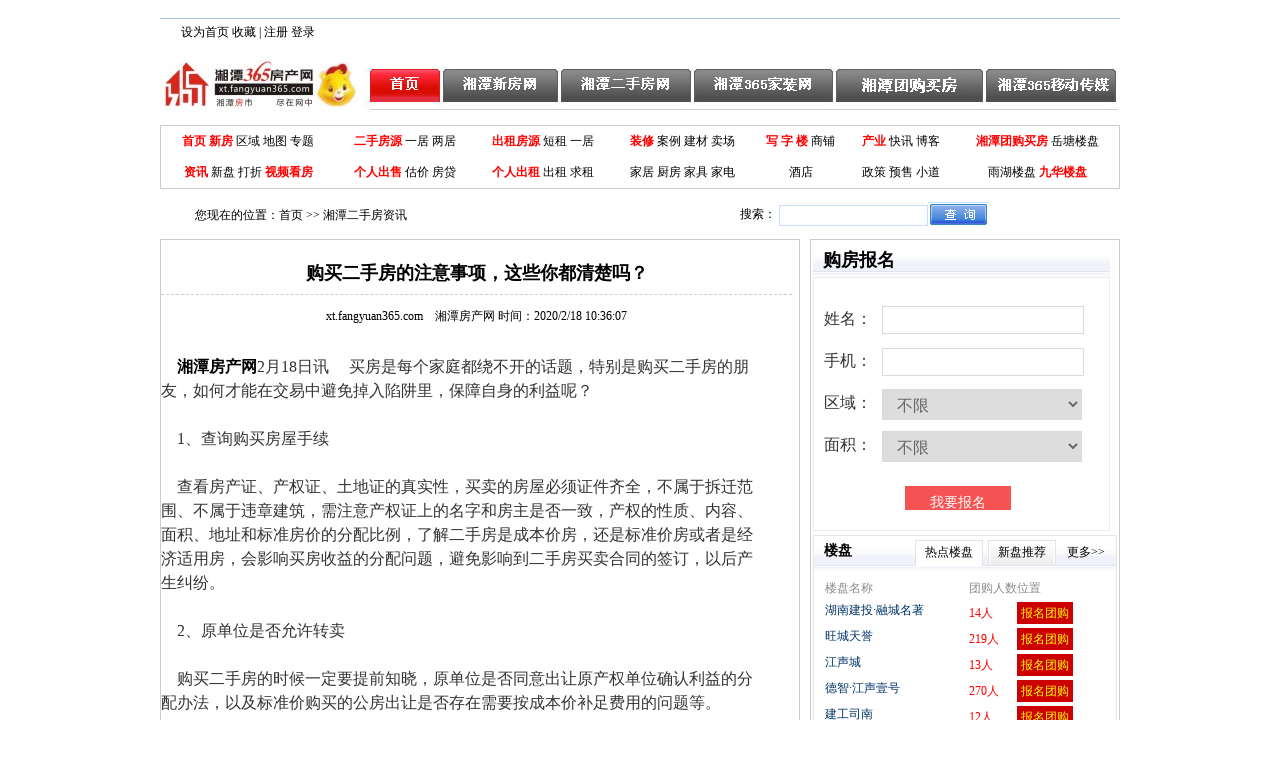

--- FILE ---
content_type: text/html
request_url: http://xt.fangyuan365.com/article/List.asp?ID=39218
body_size: 13452
content:

<!DOCTYPE html PUBLIC "-//W3C//DTD XHTML 1.0 Transitional//EN" "http://www.w3.org/TR/xhtml1/DTD/xhtml1-transitional.dtd">
<html xmlns="http://www.w3.org/1999/xhtml"><HEAD><TITLE>购买二手房的注意事项，这些你都清楚吗？-湘潭365房产网</title>
<META http-equiv=Content-Type content="text/html; charset=gb2312">
<meta name="keywords" content=", 湘潭二手房资讯,购买二手房的, 湘潭房产网,湘潭房产,湘潭房地产,湘潭365房产网" />
<meta name="description" content="	 湘潭房产网2月18日讯买房是每个家庭都绕不开的话题，特别是购买二手房的朋友，如何才能在交易中避免掉入陷阱里，保障自身的利益呢？	 1、查询购买房屋手续	 查看房产证、产权证、土地证的真实性，买卖的房屋必须证件齐全，不属于拆迁范围、不属于违章建筑，需注意产权证上的名字和房主是否一致，产权的性质、内容、面积、地址和标准房价的分配比例，了解二手房是成本价房，还" />

  <script type="text/javascript" src="/js/jquery1.js"></script>
  <script src="/js/article.js" type="text/javascript"></script>

  <script src="/js/kanfang.js" type="text/javascript"></script>
  <link rel="stylesheet" type="text/css" href="/css/kanfang.css">
<link rel="stylesheet" type="text/css" href="../zt3.css">

  <script type="text/javascript">
$(function(){
	$(".textlinebottom").hide();
	var name = '';
	$(".displayed span").click(function(){
		name = $(this).attr("class");
		if(name != "fontred"){
			$(".displayed span").attr("class","");
			$(this).addClass("fontred");
			$(".textlinebottom").toggle();
		}						
	})
})
</script>

<link href="../main.css" rel="stylesheet" type="text/css" />
<link href="/article/Images/Css11.css" rel="stylesheet" type="text/css" />
<link href="/article/Images/ad.css" rel="stylesheet" type="text/css" />

  </head>
  

<body> 
  <div align="center">
  <SCRIPT src="/js/fangyuan5.js" type=text/javaScript></SCRIPT>
<table width="960" border="0" align="center">
    <tr>
    <td></td>
  </tr>
    <tr>
    <td></td>
  </tr>

    <tr>
    <td></td>
  </tr>

        <tr>
    <td></td>
  </tr>

        <tr>
    <td></td>
  </tr>
        <tr>
    <td></td>
  </tr>
    <tr>
    <td></td>
  </tr>
      <tr>
    <td></td>
  </tr>
</table>
<table width="960" border="0" align="center" cellpadding="0" cellspacing="0" background="/images/bq_bg.gif" bgcolor="#FFFFFF">
  <tr>
    <td width="176" height="29" align="center" valign="middle" background="/imgaes/top_login_bj.jpg"><a href="#" onclick="this.style.behavior='url(#default#homepage)';this.setHomePage('http://xt.fangyuan365.com');">设为首页</a> <a href="#" onclick="javascript:window.external.AddFavorite('http://xt.fangyuan365.com','湘潭房产网|湘潭365房产网')" title="收藏本站到你的收藏夹">收藏</a> | <a href="/house/reg.asp">注册</a> <a href="/house/login.asp">登录</a></td>
    <td width="784" align="center" background="/imgaes/top_login_bj.jpg"></td>
  </tr>
</table>
<table width="960" height="60" border="0" align="center" cellpadding="0" cellspacing="0" bgcolor="#FFFFFF">
  <tr>
    <td width="202"><a href="http://xt.fangyuan365.com"><img src="/pic/logo.jpg" width="201" height="78" border="0"  alt="湘潭房产网"/></a></td>
    <td width="758"><table cellspacing="0" bordercolordark="#ffffff" cellpadding="0" width="100%" 
           >
      <tbody>
        <tr>
          <td align="center"><img src="/pic/nav_3.jpg" width="754" height="70" border="0" usemap="#Map2" /></td>
        </tr>
      </tbody>
    </table></td>
  </tr>
</table>
<map name="Map2" id="Map2">
  <area shape="rect" coords="640,25,729,44" href="/move" />
  <area shape="rect" coords="493,23,599,41" href="/group/" />
  <area shape="rect" coords="351,24,451,44" href="http://home.fangyuan365.com" />
  <area shape="rect" coords="217,25,306,44" href="/es/" />
  <area shape="rect" coords="23,26,51,43" href="http://xt.fangyuan365.com" />
  <area shape="rect" coords="99,25,173,42" href="/house/newhouse_show.asp" />
</map>
<table width="960" border="0" align="center" cellpadding="1" cellspacing="0">
  <tr>
    <td></td>
  </tr>
  <tr>
    <td></td>
  </tr>
</table>
<table width="960" height="64" border="0" align="center" cellpadding="0" cellspacing="0" class="huiboder">
  <tr>
    <td align="center"><a href="/" class="red12bold">首页</a> <a href="/house/newhouse_show.asp" class="red12bold" target="_blank">新房</a> <a href="/house/newhouse_so.asp">区域</a> <a href="/map/" target="_blank">地图</a> <a href="/zt.asp" target="_blank">专题</a></td>
    <td width="3" rowspan="2"><img src="pic/shuxian090608.gif" width="3" height="42" /></td>
    <td align="center"><a href="/es/hs.asp?xxlb=4" class="red12bold" target="_blank">二手房源</a> <a href="/es/hs.asp?xxlb=4&amp;fclx=一室" target="_blank">一居</a> <a href="/es/hs.asp?xxlb=4&amp;fclx=两室" target="_blank">两居</a></td>
    <td width="3" rowspan="2"><img src="pic/shuxian090608.gif" width="3" height="42" /></td>
    <td align="center"><a href="/es/hs.asp?xxlb=1" class="red12bold" target="_blank">出租房源</a> 短租 一居</td>
    <td width="3" rowspan="2"><img src="pic/shuxian090608.gif" width="3" height="42" /></td>
    <td align="center"><a href="/article/Class.asp?ID=20" class="red12bold" target="_blank">装修</a> <a href="/article/Class.asp?ID=37" target="_blank">案例</a> <a href="/article/Class.asp?ID=36" target="_blank">建材</a> <a href="/article/Class.asp?ID=38">卖场</a></td>
    <td width="3" rowspan="2"><img src="pic/shuxian090608.gif" width="3" height="42" /></td>
    <td align="center"><a href="/es/hs.asp?lflx=写字楼" class="red12bold" target="_blank">写 字 楼</a> <a href="/es/hs.asp?lflx=商铺" target="_blank">商铺</a></td>
    <td width="3" rowspan="2"><img src="pic/shuxian090608.gif" width="3" height="42" /></td>
<td align="center"><a href="#" class="red12bold" >产业</a> <a href="http://xt.fangyuan365.com/article/Class.asp?ID=16" target="_blank">快讯</a> <a href="http://t.qq.com/xiangtan365" target="_blank">博客</a></td>
    <td width="3" rowspan="2"><img src="pic/shuxian090608.gif" width="3" height="42" /></td>
      <td align="center"><a href="/group/" target="_blank" class="red12bold">湘潭团购买房</a> <a href="/yuetang/" target="_blank">岳塘楼盘</a></td>
  </tr>
  <tr>
    <td align="center"><a class="red12bold" href="/article/" target="_blank">资讯</a> <a href="/house/newhouse_so.asp" target="_blank">新盘</a> <a href="/article/Class.asp?ID=18" target="_blank">打折</a> <a href="/video/" target="_blank" class="red12bold">视频看房</a></td>
    <td  align="center"><a href="/es/hs.asp?xxlb=4&amp;reg_type=0" class="red12bold" target="_blank">个人出售</a> 估价 房贷</td>
    <td align="center"><a href="/es/hs.asp?xxlb=1&amp;reg_type=0" class="red12bold" target="_blank">个人出租</a> <a href="/es/hs.asp?reg_type=0&amp;xxlb=1" target="_blank">出租</a> <a href="/es/hs.asp?reg_type=0&amp;xxlb=2" target="_blank">求租</a></td>
    <td align="center"><a href="/article/Class.asp?ID=19" target="_blank">家居</a> <a href="/article/Class.asp?ID=39" target="_blank">厨房</a> <a href="/article/Class.asp?ID=40" target="_blank">家具</a> <a href="/article/Class.asp?ID=41" target="_blank">家电</a></td>
    <td align="center"><a href="/es/hs.asp?lflx=厂房仓库" target="_blank"></a> <a href="/es/hs.asp?lflx=酒店" target="_blank">酒店</a></td>
    <td align="center"><a href="/article/Class.asp?ID=29" target="_blank">政策</a> <a href="/article/Class.asp?ID=51" target="_blank">预售</a> <a href="/article/Class.asp?ID=42" target="_blank">小道</a></td>
    <td align="center"><a href="/yuhu/" target="_blank">雨湖楼盘</a> <a href="/jiuhua/" target="_blank" class="red12bold">九华楼盘</a></td>
  </tr>
</table>


  <table width="960" border="0" align="center">
    	<tr>
      <td></td>
    </tr>
  	<tr>
      <td></td>
    </tr>
		  <tr>
      <td></td>
    </tr>
<tr>
      <td></td>
    </tr>
	<tr>
      <td></td>
    </tr>
  </table>
  <table width="960" border="0" align="center" cellpadding="0" cellspacing="0">
    <form id="form1" name="form1" method="post" action="index.asp?action=search" target="_blank">  <tr>
      <td width="36" height="28">&nbsp;</td>
        <td width="554" align="left" valign="middle">您现在的位置：<a href="/">首页</a> >> <a href="/article/Class.asp?ID=49">湘潭二手房资讯</a> </td>
        <td width="195" align="right">搜索：
          <input class="borderall" id="KeyWord" style="HEIGHT: 17px" 
maxlength="10" size="20" name="KeyWord" />
        <input name="bbs" value="1" type="hidden" /></td>
        <td width="195"><input class="bb" type="image" src="../pic/search1_02.gif" width="60" height="22" border="0" />        </td>
    </tr></FORM>
  </table>
  <table width="980" height="344" border="0" align="center" cellpadding="0" cellspacing="10">
    <tr>
      <td width="672" valign="top" class="huiboder"><table width="99%" border="0" align="center" cellpadding="0" cellspacing="0">
        <tr>
          <td height="35" align="center" valign="middle"><br /><h3>
            购买二手房的注意事项，这些你都清楚吗？<h4 style=" font-size:16px; font-weight:bold;"></h4></h3>
			
			
		     <a href="http://xt.fangyuan365.com" class="STYLE1">xt.fangyuan365.com　<span class="STYLE3">湘潭房产网</span></a> 时间：2020/2/18 10:36:07</td>
        </tr>
        <tr>
          <td height="86"><table width="96%" border="0" align="center" cellpadding="0" cellspacing="0">
            <tr>
              <td height="28">&nbsp;</td>
            </tr>
            <tr>
              <td align="left" class="news14px"><span id="pe100_page" ><p>
	<span style="font-family:KaiTi_GB2312;font-size:16px;"><span style="font-family:KaiTi_GB2312;font-size:16px;">&nbsp;&nbsp;&nbsp; </span><a href="http://xt.fangyuan365.com/" target="_blank"><strong><span style="font-family:KaiTi_GB2312;font-size:16px;">湘潭房产网</span></strong></a><span style="font-family:KaiTi_GB2312;font-size:16px;">2月18日讯&nbsp;&nbsp;&nbsp;&nbsp;</span><span style="font-family:KaiTi_GB2312;font-size:16px;">&nbsp;</span></span><span style="font-family:KaiTi_GB2312;font-size:16px;">买房是每个家庭都绕不开的话题，特别是购买二手房的朋友，如何才能在交易中避免掉入陷阱里，保障自身的利益呢？</span>
</p>
<p>
	<br />
<span style="font-family:KaiTi_GB2312;font-size:16px;">&nbsp;&nbsp;&nbsp; 1、查询购买房屋手续</span>
</p>
<p>
	<br />
<span style="font-family:KaiTi_GB2312;font-size:16px;">&nbsp;&nbsp;&nbsp; 查看房产证、产权证、土地证的真实性，买卖的房屋必须证件齐全，不属于拆迁范围、不属于违章建筑，需注意产权证上的名字和房主是否一致，产权的性质、内容、面积、地址和标准房价的分配比例，了解二手房是成本价房，还是标准价房或者是经济适用房，会影响买房收益的分配问题，避免影响到二手房买卖合同的签订，以后产生纠纷。</span>
</p>
<p>
	<br />
<span style="font-family:KaiTi_GB2312;font-size:16px;">&nbsp;&nbsp;&nbsp; 2、原单位是否允许转卖</span>
</p>
<p>
	<br />
<span style="font-family:KaiTi_GB2312;font-size:16px;">&nbsp;&nbsp;&nbsp; 购买二手房的时候一定要提前知晓，原单位是否同意出让原产权单位确认利益的分配办法，以及标准价购买的公房出让是否存在需要按成本价补足费用的问题等。</span>
</p>
<p>
	<br />
<span style="font-family:KaiTi_GB2312;font-size:16px;">&nbsp;&nbsp;&nbsp; 3、合同约定是否清晰</span><br />
<span style="font-family:KaiTi_GB2312;font-size:16px;">合同上必须注明二手房相关费用交接时间，比如：合同主体、权利保证、房屋价款、交易方式、违约责任、纠纷解决、签订日期等，这些细节问题尽可能去核实情况的真实性。</span>
</p>
<p>
	<br />
<span style="font-family:KaiTi_GB2312;font-size:16px;">&nbsp;&nbsp;&nbsp; 4、了解二手房的配套设施</span>
</p>
<p>
	<br />
<span style="font-family:KaiTi_GB2312;font-size:16px;">&nbsp;&nbsp;&nbsp; 首先要注意的就是户型是否设计的合理，以及内部的结构图，以便日后的装修；其次就是保洁、保安、绿化等物业管理问题；最后就是天然气、热水、暖气、供电的一些基本生活配套设施。</span>
</p>
<p>
	<br />
<span style="font-family:KaiTi_GB2312;font-size:16px;">&nbsp;&nbsp;&nbsp; 5、做好资金监管</span>
</p>
<p>
	<br />
<span style="font-family:KaiTi_GB2312;font-size:16px;">&nbsp;&nbsp;&nbsp; 在房款、产权交接的时候，最好将钱款去银行做资金监管，口头承诺对于双方来说都没有保障，从法律上来讲，只有产权过户登记，房子才属于你，所以要随时关心过户手续的进展，去当地房屋土地管理局办理完房屋过户手续。</span>
</p>
<p>
	<br />
<span style="font-family:KaiTi_GB2312;font-size:16px;">&nbsp;&nbsp;&nbsp; 以上就是二手房交易的一些注意事项，希望上述内容能帮助大家正确的规避风险，保障好自身权益。</span>
</p></p></span id="pe100_page" ></td>
            </tr>
            

            <tr>
              <td align="left"> 　　<span class="kaiti14pxred">郑重声明：</span><span class="kaiti14pxred2">最近不少商务站点未经许可转载本站自行编译的文章，本站在此郑重声明，欢迎媒体、同行转载，但必须注明出处(<a href="http://xt.fangyuan365.com" class="hong14link">湘潭365房产网</a>)，今后若发现采用本站编译的文章而不注明出处者，本站将追究其法律责任。</span><br /> 　　<span class="kaiti14pxred">免责声明：</span><span class="kaiti14pxred2">本页面内容，旨在为满足广大用户的信息需求而采集提供，并非广告服务性信息。页面所载内容不代表湘潭365房产网之观点或意见，仅供用户参考和借鉴，最终以开发商实际公示为准。相关内容不排除因政府相关规划、规定及开发商未能控制的原因而发生变化，本公司保留对宣传资料修改的权利，敬请留意最新资料。商品房预售须取得《商品房预售许可证》，用户在购房时需慎重查验开发商的证件信息。本页面所提到房屋面积如无特别标示，均指建筑面积。</span></td>
            </tr>
			<tr>
              <td height="10" align="left" class="news14px">&nbsp;</td>
            </tr>
            <tr>
              <td height="30" align="left" class="news14px">
<div class="bdsharebuttonbox"><a href="#" class="bds_more" data-cmd="more"></a><a href="#" class="bds_tieba" data-cmd="tieba" title="分享到百度贴吧"></a><a href="#" class="bds_qzone" data-cmd="qzone" title="分享到QQ空间"></a><a href="#" class="bds_tsina" data-cmd="tsina" title="分享到新浪微博"></a><a href="#" class="bds_weixin" data-cmd="weixin" title="分享到微信"></a></div>
<script>window._bd_share_config={"common":{"bdSnsKey":{},"bdText":"","bdMini":"1","bdMiniList":false,"bdPic":"","bdStyle":"0","bdSize":"16"},"share":{},"image":{"viewList":["tieba","qzone","tsina","weixin"],"viewText":"分享到：","viewSize":"16"},"selectShare":{"bdContainerClass":null,"bdSelectMiniList":["tieba","qzone","tsina","weixin"]}};with(document)0[(getElementsByTagName('head')[0]||body).appendChild(createElement('script')).src='http://bdimg.share.baidu.com/static/api/js/share.js?v=89860593.js?cdnversion='+~(-new Date()/36e5)];</script> </td>
            </tr>
            </table></td>
        </tr>
					            <tr>
              <td align="center" width="100%">
			  <div class="wybm">
                        <div class="art_bm">
                            <div class="title">
                                <h3>买房，就上湘潭365房产网,品质楼盘 价格实惠 服务保障</h3>
                            </div>
                            <div class="wrapfix">
							

                                <div class="bml"><form method="post" action="http://xt.fangyuan365.com/house/house_book_save.asp">
							<input value="文章id=39218" type="hidden" name="help_type" /> <input value="文章页面报名" type="hidden" name="help_content" />
                                    <h4>团购报名</h4>
                                    <dl>
                                        <dt>姓名</dt>
                                        <dd>
                                            <input name="true_name" type="text" id="true_name" class="ipt" /><span style="color: red; margin-left: 5px">* (必填)</span></dd>
                                    </dl>
									<br /><br />
                                    <dl>
                                        <dt>电话</dt>
                                        <dd>
                                            <input name="mobile" type="text" id="mobile" class="ipt" /><span style="color: red; margin-left: 5px">* (必填)</span></dd>
                                    </dl>
									<br /><br />
                                    <dl>
                                        <dt>团购楼盘</dt>
                                        <dd>
                                            <span><input id="areaname_0" type="checkbox" name="lpid" value="376" checked="checked"/> 玺宇·悦城国际</span><span><input id="areaname_1" type="checkbox" name="lpid" value="362"/> 星合·世家</span><span><input id="areaname_2" type="checkbox" name="lpid" value="402"/> 中建昭山印象|江湖</span><span><input id="areaname_4" type="checkbox" name="lpid" value="366"/> 上品嘉府</span><span><input id="areaname_4" type="checkbox" name="lpid" value="397"/> 湘潭联海商贸城</span><span><input id="areaname_3" type="checkbox" name="lpid" value="309"/> 万通·逸城</span><span><input id="areaname_3" type="checkbox" name="lpid" value="393"/> 湘江保利时代</span><span><input id="areaname_5" type="checkbox" name="lpid" value="398"/> 十八总·湘江图</span>
                                        </dd>
                                    </dl>
									<br /><br />

                                    <dl>
                                        <dt>&nbsp;</dt>
                                        <dd>
										<input name="image" type="image"  src="images/wybm3.jpg" />
                                            </dd>
                                    </dl>
									</form>
                                </div>
								
                                <div class="bmr">
                                    
                                    <h4 style="padding-left: 0"></h4>
                                    <div class="ranklist">
                                        <ul style="margin-top: -24px;">											
											  
					<li><span class="gray right"><font color=#ff0000>2025-12-30</font></span><font>137****8506</font><font><A href="http://xt.fangyuan365.com/group/tuan.asp?HID=421" title="成功报名德智·江声壹号团购" target="_blank">成功报名</A></font></li>               

					<li><span class="gray right"><font color=#ff0000>2025-09-16</font></span><font>139****0881</font><font><A href="http://xt.fangyuan365.com/group/tuan.asp?HID=362" title="成功报名星合·世家团购" target="_blank">成功报名</A></font></li>               

					<li><span class="gray right"><font color=#ff0000>2025-08-05</font></span><font>138****5678</font><font><A href="http://xt.fangyuan365.com/group/tuan.asp?HID=424" title="成功报名湖南建投·融城名著团购" target="_blank">成功报名</A></font></li>               

					<li><span class="gray right"><font color=#ff0000>2025-07-10</font></span><font>137****8506</font><font><A href="http://xt.fangyuan365.com/group/tuan.asp?HID=181" title="成功报名旺城天誉团购" target="_blank">成功报名</A></font></li>               

					<li><span class="gray right"><font color=#ff0000>2025-05-08</font></span><font>138****3389</font><font><A href="http://xt.fangyuan365.com/group/tuan.asp?HID=403" title="成功报名城发·潭州壹号院团购" target="_blank">成功报名</A></font></li>               

					<li><span class="gray right"><font color=#ff0000>2025-03-24</font></span><font>139****3978</font><font><A href="http://xt.fangyuan365.com/group/tuan.asp?HID=366" title="成功报名上品嘉府团购" target="_blank">成功报名</A></font></li>               

					<li><span class="gray right"><font color=#ff0000>2024-12-03</font></span><font>137****1505</font><font><A href="http://xt.fangyuan365.com/group/tuan.asp?HID=424" title="成功报名湖南建投·融城名著团购" target="_blank">成功报名</A></font></li>               

					<li><span class="gray right"><font color=#ff0000>2024-09-13</font></span><font>137****3877</font><font><A href="http://xt.fangyuan365.com/group/tuan.asp?HID=405" title="成功报名湘江湾·山水城团购" target="_blank">成功报名</A></font></li>               

					<li><span class="gray right"><font color=#ff0000>2024-09-12</font></span><font>183****2533</font><font><A href="http://xt.fangyuan365.com/group/tuan.asp?HID=243" title="成功报名美江国际社区团购" target="_blank">成功报名</A></font></li>               

					<li><span class="gray right"><font color=#ff0000>2024-09-10</font></span><font>133****2478</font><font><A href="http://xt.fangyuan365.com/group/tuan.asp?HID=424" title="成功报名湖南建投·融城名著团购" target="_blank">成功报名</A></font></li>               

					<li><span class="gray right"><font color=#ff0000>2024-09-10</font></span><font>133****2478</font><font><A href="http://xt.fangyuan365.com/group/tuan.asp?HID=424" title="成功报名湖南建投·融城名著团购" target="_blank">成功报名</A></font></li>               

					<li><span class="gray right"><font color=#ff0000>2024-08-23</font></span><font>193****7578</font><font><A href="http://xt.fangyuan365.com/group/tuan.asp?HID=423" title="成功报名江声城团购" target="_blank">成功报名</A></font></li>               

					<li><span class="gray right"><font color=#ff0000>2024-08-23</font></span><font>193****7578</font><font><A href="http://xt.fangyuan365.com/group/tuan.asp?HID=353" title="成功报名金侨·印象湘江团购" target="_blank">成功报名</A></font></li>               

					<li><span class="gray right"><font color=#ff0000>2024-07-02</font></span><font>137****1505</font><font><A href="http://xt.fangyuan365.com/group/tuan.asp?HID=424" title="成功报名湖南建投·融城名著团购" target="_blank">成功报名</A></font></li>               

					<li><span class="gray right"><font color=#ff0000>2024-02-10</font></span><font>188****8888</font><font><A href="http://xt.fangyuan365.com/group/tuan.asp?HID=423" title="成功报名江声城团购" target="_blank">成功报名</A></font></li>               

					<li><span class="gray right"><font color=#ff0000>2024-01-23</font></span><font>188****4915</font><font><A href="http://xt.fangyuan365.com/group/tuan.asp?HID=424" title="成功报名湖南建投·融城名著团购" target="_blank">成功报名</A></font></li>               

					<li><span class="gray right"><font color=#ff0000>2023-10-01</font></span><font>187****7137</font><font><A href="http://xt.fangyuan365.com/group/tuan.asp?HID=422" title="成功报名中国铁建·和平央著团购" target="_blank">成功报名</A></font></li>               

					<li><span class="gray right"><font color=#ff0000>2023-10-01</font></span><font>187****7137</font><font><A href="http://xt.fangyuan365.com/group/tuan.asp?HID=415" title="成功报名潭房·北宸之光团购" target="_blank">成功报名</A></font></li>               

					<li><span class="gray right"><font color=#ff0000>2023-09-16</font></span><font>181****3290</font><font><A href="http://xt.fangyuan365.com/group/tuan.asp?HID=181" title="成功报名旺城天誉团购" target="_blank">成功报名</A></font></li>               

					<li><span class="gray right"><font color=#ff0000>2023-08-26</font></span><font>187****7137</font><font><A href="http://xt.fangyuan365.com/group/tuan.asp?HID=415" title="成功报名潭房·北宸之光团购" target="_blank">成功报名</A></font></li>               


											
                                        </ul>
                                    </div>
                                </div>
                            </div>
							</div>
			  </td>
            </tr>
        </table>

        <p>&nbsp;</p></td>
      <td width="308" valign="top" class="huiboder"><table width="98%" border="0">
        <tr>
          <td><table width="98%" border="0" align="center" cellpadding="0" cellspacing="0">
<tr>
              <td></td>
            </tr>
<tr>
              <td></td>
            </tr>
			            <tr>
              <td></td>
            </tr>
            <tr>
              <td></td>
            </tr>
			<tr>
              <td>
			     <div class="house_rankingtitle">
  <h2><a href="http://xt.fangyuan365.com/group/" target="_blank"><h3 style="padding-top:8px;">购房报名</h3></a></h2></div>
       <div class="baoming dgray14px6">
        <form action="http://xt.fangyuan365.com/joinwx_save.asp" class="sendData" method=post  style="line-height:30px; margin-top:10px;">
	        <p><span>姓名：</span><input id="true_name" class="inpt200" type="text" name="true_name" /></p>
	        <p><span>手机：</span><input id="mobile" class="inpt200" type="text" name="mobile" /></p>
            <p><span>区域：</span><select name="way" class="getJson inptB">
			<option value="不限" selected="selected">不限</option>
                              <option value="雨湖区">雨湖区</option>
							  <option value="岳塘区">岳塘区</option> 
                              <option value="九华">九华区</option>
                              <option value="高新区">高新区</option>
                              <option value="湘乡市">湘乡市</option>
                              <option value="湘潭县">湘潭县</option></select></p>
	        <p><span>面积：</span><select name="qq" class="getJson inptB">
			<option value="不限" selected="selected">不限</option>
                              <option value="70㎡以下">70㎡以下</option>
							  <option value="70-100㎡">70-100㎡</option> 
                              <option value="100-130㎡">100-130㎡</option>
                              <option value="130-160㎡">130-160㎡</option>
                              <option value="160㎡以上">160㎡以上</option></select>
                              </p>
	        <div class="btn">
	            <input class="btnone" type="submit" value="我要报名"  />
            </div>
        </form>
		</div>
			</td>
            </tr>
            </table>
			  <table width="98%" border="0" align="center" cellpadding="0" cellspacing="2">
			      <tr>
      <td></td>
              </tr>
    </table>
   <div class="sideBars fr">

            
  <div class="house_ranking">
    <div class="house_rankingtitle">
      <h2>楼盘</h2>
	  <ul class="hr_title">
  <li class="hover" id="news_m02-0" onMouseOver="Tab01(0,2);return false;"><a href="/house/newhouse_show.asp" target="_blank">热点楼盘</a></li>
  <li id="news_m02-1" onMouseOver="Tab01(1,2);return false;"><a href="/house/newhouse_show.asp" target="_blank">新盘推荐</a></li>
  <li class="more"><a href="/house/newhouse_show.asp" target="_blank">更多>></a></li>
			  </ul>
		  </div>
	  <div class="tab">
	    <table id="news_con02-0" width="280" border="0" align="center" cellpadding="0" cellspacing="0">
  <colgroup>
  <col width="156">
  <col width="60">
  <col width="100">
  </colgroup>
  <tbody>
  <tr>
    <th>楼盘名称</th>
   <th>团购人数</th>
   <th>位置</th>
  </tr>
  
    <tr>
  <td><em><a target="_blank" href="/house/newhouse_detail2.asp?HID=424" title="湘潭楼盘-湖南建投·融城名著">湖南建投·融城名著</a></em></td>
  <td><span> 14人 </span></td>
  <td width="110"><a href="/group/tuan.asp?HID=424" target="_blank" style=" background-color:#CC0000; padding:4px; color:#FFFF00
">报名团购</a></td>
   </tr>
    
    <tr>
  <td><em><a target="_blank" href="/house/newhouse_detail2.asp?HID=181" title="湘潭楼盘-旺城天誉">旺城天誉</a></em></td>
  <td><span> 219人 </span></td>
  <td width="110"><a href="/group/tuan.asp?HID=181" target="_blank" style=" background-color:#CC0000; padding:4px; color:#FFFF00
">报名团购</a></td>
   </tr>
    
    <tr>
  <td><em><a target="_blank" href="/house/newhouse_detail2.asp?HID=423" title="湘潭楼盘-江声城">江声城</a></em></td>
  <td><span> 13人 </span></td>
  <td width="110"><a href="/group/tuan.asp?HID=423" target="_blank" style=" background-color:#CC0000; padding:4px; color:#FFFF00
">报名团购</a></td>
   </tr>
    
    <tr>
  <td><em><a target="_blank" href="/house/newhouse_detail2.asp?HID=421" title="湘潭楼盘-德智·江声壹号">德智·江声壹号</a></em></td>
  <td><span> 270人 </span></td>
  <td width="110"><a href="/group/tuan.asp?HID=421" target="_blank" style=" background-color:#CC0000; padding:4px; color:#FFFF00
">报名团购</a></td>
   </tr>
    
    <tr>
  <td><em><a target="_blank" href="/house/newhouse_detail2.asp?HID=420" title="湘潭楼盘-建工司南">建工司南</a></em></td>
  <td><span> 12人 </span></td>
  <td width="110"><a href="/group/tuan.asp?HID=420" target="_blank" style=" background-color:#CC0000; padding:4px; color:#FFFF00
">报名团购</a></td>
   </tr>
    
    <tr>
  <td><em><a target="_blank" href="/house/newhouse_detail2.asp?HID=413" title="湘潭楼盘-中铁·和著莲城">中铁·和著莲城</a></em></td>
  <td><span> 286人 </span></td>
  <td width="110"><a href="/group/tuan.asp?HID=413" target="_blank" style=" background-color:#CC0000; padding:4px; color:#FFFF00
">报名团购</a></td>
   </tr>
    
    <tr>
  <td><em><a target="_blank" href="/house/newhouse_detail2.asp?HID=411" title="湘潭楼盘-雍玺台">雍玺台</a></em></td>
  <td><span> 30人 </span></td>
  <td width="110"><a href="/group/tuan.asp?HID=411" target="_blank" style=" background-color:#CC0000; padding:4px; color:#FFFF00
">报名团购</a></td>
   </tr>
    
    <tr>
  <td><em><a target="_blank" href="/house/newhouse_detail2.asp?HID=309" title="湘潭楼盘-万通逸城">万通逸城</a></em></td>
  <td><span> 782人 </span></td>
  <td width="110"><a href="/group/tuan.asp?HID=309" target="_blank" style=" background-color:#CC0000; padding:4px; color:#FFFF00
">报名团购</a></td>
   </tr>
    
    <tr>
  <td><em><a target="_blank" href="/house/newhouse_detail2.asp?HID=422" title="湘潭楼盘-中国铁建·和平央著">中国铁建·和平央著</a></em></td>
  <td><span> 14人 </span></td>
  <td width="110"><a href="/group/tuan.asp?HID=422" target="_blank" style=" background-color:#CC0000; padding:4px; color:#FFFF00
">报名团购</a></td>
   </tr>
    
    <tr>
  <td><em><a target="_blank" href="/house/newhouse_detail2.asp?HID=398" title="湘潭楼盘-十八总·湘江图">十八总·湘江图</a></em></td>
  <td><span> 18人 </span></td>
  <td width="110"><a href="/group/tuan.asp?HID=398" target="_blank" style=" background-color:#CC0000; padding:4px; color:#FFFF00
">报名团购</a></td>
   </tr>
    
  </tbody>
	      </table>
   <table id="news_con02-1" width="280" border="0" align="center" cellpadding="0" cellspacing="0">
  <colgroup>
  <col width="156">
  <col width="60">
  <col width="100">
  </colgroup>
  <tbody>
  <tr>
    <th>楼盘名称</th>
   <th>团购人数</th>
   <th>位置</th>
  </tr>

  
    <tr>
  <td><em><a target="_blank" href="/house/newhouse_detail2.asp?HID=424" title="湘潭楼盘-湖南建投·融城名著">湖南建投·融城名著</a></em></td>
  <td><span> 14人 </span></td>
  <td width="110">九华经济开发区</td>
   </tr>
    
    <tr>
  <td><em><a target="_blank" href="/house/newhouse_detail2.asp?HID=423" title="湘潭楼盘-江声城">江声城</a></em></td>
  <td><span> 13人 </span></td>
  <td width="110">湘潭县</td>
   </tr>
    
    <tr>
  <td><em><a target="_blank" href="/house/newhouse_detail2.asp?HID=422" title="湘潭楼盘-中国铁建·和平央著">中国铁建·和平央著</a></em></td>
  <td><span> 14人 </span></td>
  <td width="110">雨湖区</td>
   </tr>
    
    <tr>
  <td><em><a target="_blank" href="/house/newhouse_detail2.asp?HID=421" title="湘潭楼盘-德智·江声壹号">德智·江声壹号</a></em></td>
  <td><span> 270人 </span></td>
  <td width="110">湘潭县</td>
   </tr>
    
    <tr>
  <td><em><a target="_blank" href="/house/newhouse_detail2.asp?HID=420" title="湘潭楼盘-建工司南">建工司南</a></em></td>
  <td><span> 12人 </span></td>
  <td width="110">岳塘区</td>
   </tr>
    
    <tr>
  <td><em><a target="_blank" href="/house/newhouse_detail2.asp?HID=413" title="湘潭楼盘-中铁·和著莲城">中铁·和著莲城</a></em></td>
  <td><span> 286人 </span></td>
  <td width="110">雨湖区</td>
   </tr>
    
    <tr>
  <td><em><a target="_blank" href="/house/newhouse_detail2.asp?HID=411" title="湘潭楼盘-雍玺台">雍玺台</a></em></td>
  <td><span> 30人 </span></td>
  <td width="110">岳塘区</td>
   </tr>
    
    <tr>
  <td><em><a target="_blank" href="/house/newhouse_detail2.asp?HID=409" title="湘潭楼盘-湘潭环球港">湘潭环球港</a></em></td>
  <td><span> 36人 </span></td>
  <td width="110">高新区</td>
   </tr>
    
    <tr>
  <td><em><a target="_blank" href="/house/newhouse_detail2.asp?HID=405" title="湘潭楼盘-湘江湾·山水城">湘江湾·山水城</a></em></td>
  <td><span> 26人 </span></td>
  <td width="110">九华经济开发区</td>
   </tr>
    
    <tr>
  <td><em><a target="_blank" href="/house/newhouse_detail2.asp?HID=403" title="湘潭楼盘-城发·潭州壹号院">城发·潭州壹号院</a></em></td>
  <td><span> 16人 </span></td>
  <td width="110">雨湖区</td>
   </tr>
    
  </tbody>
     </table>
  </div>
  </div>
  <script>
$(function(){
	$("#news_con02-1").hide();
})
</script>
  <table width="98%" border="0" align="center" cellpadding="0" cellspacing="2">
			  <tr>
      <td></td>
              </tr>
    </table>
  
<div class="house_ranking mt10">
  <h3><span><a href="/video/" target="_blank" >更多>></a></span><a href="/video/" target="_blank" ><b>视频中心</b></a></h3>
   <ul class="topic">
     
  <li>
    <div class="topic_img"><a href="/video/playv397.html" target="_blank"><img src="/video/upload/rcmz1.jpg" width="120" height="95" alt="湘潭房产网_湖南建投宣传片"></a></div>
   <p><a href="/video/playv397.html" target="_blank" title="湘潭房产网_湖南建投宣传片">湖南建投宣传片</a></p>
   </li>
  
  <li>
    <div class="topic_img"><a href="/video/playv381.html" target="_blank"><img src="/video/upload/zthzlc1.jpg" width="120" height="95" alt="湘潭房产网_中铁·和著莲城营销中心展示区对外开放"></a></div>
   <p><a href="/video/playv381.html" target="_blank" title="湘潭房产网_中铁·和著莲城营销中心展示区对外开放">中铁·和著莲城营销中</a></p>
   </li>
  
  <li>
    <div class="topic_img"><a href="/video/playv382.html" target="_blank"><img src="/video/upload/hqg1.jpg" width="120" height="95" alt="湘潭房产网_首开大捷！湘潭环球港四代空中宅院开盘劲销，鼎沸全城！"></a></div>
   <p><a href="/video/playv382.html" target="_blank" title="湘潭房产网_首开大捷！湘潭环球港四代空中宅院开盘劲销，鼎沸全城！">首开大捷！湘潭环球港</a></p>
   </li>
  
  <li>
    <div class="topic_img"><a href="/video/playv383.html" target="_blank"><img src="/video/upload/hqg4.jpg" width="120" height="95" alt="湘潭房产网_环球港是湘潭高新区新名片"></a></div>
   <p><a href="/video/playv383.html" target="_blank" title="湘潭房产网_环球港是湘潭高新区新名片">环球港是湘潭高新区新</a></p>
   </li>
  
  <li>
    <div class="topic_img"><a href="/video/playv362.html" target="_blank"><img src="/video/upload/16.jpg" width="120" height="95" alt="湘潭房产网_潭房集团 四盘联动-2019湘潭房交会"></a></div>
   <p><a href="/video/playv362.html" target="_blank" title="湘潭房产网_潭房集团 四盘联动-2019湘潭房交会">潭房集团 四盘联动-</a></p>
   </li>
  
  <li>
    <div class="topic_img"><a href="/video/playv367.html" target="_blank"><img src="/video/upload/dxl421.jpg" width="120" height="95" alt="湘潭房产网_中冶·大学里楼盘介绍"></a></div>
   <p><a href="/video/playv367.html" target="_blank" title="湘潭房产网_中冶·大学里楼盘介绍">中冶·大学里楼盘介绍</a></p>
   </li>
  
  </ul>
   <div class="clear"></div>
  </div>
		    <table width="98%" border="0" align="center">
			
		      <tr>
		        <td></td>
              </tr>
			  <tr>
		        <td><div class=adggj><p><span>广告</span></p></div><a href=http://xt.fangyuan365.com/0ygf/ target=_blank><img border=0 src='/article/UploadFiles/2018032263410261.jpg' width=300 height=230 alt=湘潭房产网></a></td>
              </tr>
		      </table>
  <!--新闻排行-->
  <div class="news_blockr news_block_tabs mt10">
  <h3><a href="/article" target="_blank" ><b>一周新闻排行</b></a><a href="/article" target="_blank" name="58" class="fr bgno">更多&gt;&gt;</a></h3>
  <ul class="news_rank">
    没有数据
  </ul>
  </div>
  <!--论坛热点-->
  <table width="98%" border="0" align="center">
  <tr>
		        <td></td>
              </tr>
    <tr>
      <td align="center"></td>
                    </tr>
    </table>
  <div class="house_ranking mt10">
  <h3><span><a href="http://xt.fangyuan365.com/" target="_blank">更多>></a></span><a href="http://xt.fangyuan365.com/" target="_blank"><b>相关新闻</b></a></h3>
  <ul class="news_rank" style="text-align:left"> 
  
    <li><a href="/article/List.asp?ID=54497" target="_blank">湘江壹号房地产开发项目（8#、9#、13#栋）</a></li>
  
    <li><a href="/article/List.asp?ID=54496" target="_blank">“壹”号院 “邻”聚力——美好共创计划正式发布</a></li>
  
    <li><a href="/article/List.asp?ID=54495" target="_blank">五一造趣，好玩集了｜建投·融城名著【趣】玩指南</a></li>
  
    <li><a href="/article/List.asp?ID=54494" target="_blank">建投实景购房季｜实景准现房，今年买今年住</a></li>
  
    <li><a href="/article/List.asp?ID=54493" target="_blank">湖南省房地产业协会会长宋泷带队调研湖南建投·融</a></li>
  
    <li><a href="/article/List.asp?ID=54492" target="_blank">最新调整！事关湘潭住房公积金</a></li>
  
    <li><a href="/article/List.asp?ID=54491" target="_blank">金玺府｜2024年3月工程进度播报</a></li>
  
    <li><a href="/article/List.asp?ID=54490" target="_blank">共筑绿色梦 建绿色家园 | 融城名著植树节种树</a></li>
  
    <li><a href="/article/List.asp?ID=54489" target="_blank">“坚守初心使命 共建传承学雷锋 ”主题党日暨党</a></li>
  
    <li><a href="/article/List.asp?ID=54488" target="_blank">2月家书 | 春风执笔 序写家音</a></li>
  
  
  </ul>
   </div>
  

  <table width="98%" border="0" align="center" >
  
      <tr>
      <td><div class=adggj><p><span>广告</span></p></div><a href=http://xt.fangyuan365.com/group/ target=_blank><img border=0 src='/article/UploadFiles/2019111953741285.jpg' width=300 height=230 alt=湘潭房产网></a></td>
              </tr>
    <tr>
      <td></td>
              </tr>
    </table></td>
        </tr>
      </table></td>
    </tr>
  </table>
  <style type="text/css">
<!--
.STYLE1 {font-family: Verdana, Arial, Helvetica, sans-serif}
.STYLE2 {
	color: #FF0000;
	font-weight: bold;
}
-->
</style>
<table width="960" border="0" align="center" cellpadding="0" cellspacing="0">
  <tr>
    <td height="5" align="center" bgcolor="#efefef" colspan="3"></td>
  </tr>
  <tr>
    <td height="30" align="center" colspan="3"><a href="http://xt.fangyuan365.com/365/main.htm" target="_blank">关于我们</a> | <a href="/article/about.asp?ID=302" target="_blank">网站合作</a> | <a href="/article/about.asp?ID=303" target="_blank">联系我们</a> | <a href="/365/al_jg.htm" target="_blank">广告刊例</a> | <a href="/365/al_gg.htm" target="_blank">广告案例</a> | <a href="/article/about.asp?ID=305" target="_blank">招聘信息</a> | <a href="/sitemap.html" target="_blank">网站地图</a></td>
  </tr>
  <tr>
<td><a href="http://xt.fangyuan365.com"><img src="/fang.jpg" border="0" width="110" height="142"/></a></td>
	<td align="center"><span class="STYLE1">
      copyright &copy; 2009 fangyuan365.com Limited,   All Rights Reserved</span><br />
      <br />
	  <span class="STYLE1">湖南建湘大数据网络科技有限公司  版权所有 
  　网站法律顾问：湖南晶石律师事务所 王丹律师<br /><br />&nbsp;&nbsp;<a href="http://beian.miit.gov.cn" target="_blank">湘ICP备13004945号</a>&nbsp;&nbsp;<a target="_blank" href="http://www.beian.gov.cn/portal/registerSystemInfo?recordcode=43030502000111" style="display:inline-block;text-decoration:none;height:20px;line-height:20px;">
		 <a href="/湖南建湘大.jpg" target="_blank">工商营业执照</a></span>
<br />
  <br /> 
<span class="STYLE2">广告热线：13217322828</span> 投诉邮箱：<span class="STYLE1">35146839@qq.com</span><br /><br />
  <span>在线客服QQ：<a href="tencent://message/?uin=9683468&amp;Site=http://xt.fangyuan365.com&amp;Menu=yes">9683468</a>&nbsp;团购咨询QQ：<a href="tencent://message/?uin=35146839&amp;Site=http://xt.fangyuan365.com&amp;Menu=yes">35146839</a></span>
<td><a href="http://xt.fangyuan365.com"><img src="/fangw.jpg" border="0" width="110" height="142"/></a></td>
<tr><td align="center" colspan="3">    
  <div style="display:none;">
<script>
var _hmt = _hmt || [];
(function() {
  var hm = document.createElement("script");
  hm.src = "https://hm.baidu.com/hm.js?6a9da9ee15e3d6c4064a5a804046ee04";
  var s = document.getElementsByTagName("script")[0]; 
  s.parentNode.insertBefore(hm, s);
})();
</script>
</div>
</td>
  </tr>
</table>
  
  
</div>
</body>
</html>


--- FILE ---
content_type: text/css
request_url: http://xt.fangyuan365.com/css/kanfang.css
body_size: 1181
content:
.wybm{float: left;margin:0;}
.wybm .btnbg{  float: left;border: 0 none;background: url(/images/icon_11.png) no-repeat 0px -248px;width: 150px;height: 28px;line-height: 28px;color: #ffffff;font-size:16px;font-family:"微软雅黑";}
.art_bm{ margin-top:15px;}
.art_bm .title{ line-height:40px; height:40px;background:#990000;}
.art_bm h3{  padding-bottom:0; line-height:40px;  color:#FFFFFF;  font-weight:normal; font-size:18px; text-align:center;  margin:0; font-weight:bold}
.art_bm h4{ font-size:16px; padding-left:20px; margin:12px 0; font-family:"微软雅黑";color:#333333;}
.art_bm .bml{ width:50%; float:left; margin-left:30px;}
.art_bm .bmr{ width:38%; float:right; }
.art_bm .bmr font {margin-right:20px;}
.art_bm .bmr span.red {color: #f23005;font-family: Georgia;font-size: 22px;}
.art_bm .bmr span.gray {color: #999;float:right;}
.art_bm dl{ padding-left:10px; margin-bottom:4px;}
.art_bm dl dt{ width:70px; float:left; line-height:28px; color:#666666;font-size:14px;  font-family:"微软雅黑";}
.art_bm dl dd{ width:220px; float:left; vertical-align:middle; color:#666666;font-size:14px;  font-family:"微软雅黑";}
.art_bm dl dd span{ float:left; vertical-align:middle; color:#666666;font-size:14px;  font-family:"微软雅黑"; margin-right:5px;}
.art_bm .ipt{ border:1px solid #e0e0e0;float:left;  margin:0; padding:4px; line-height:16px; width:140px; background:#f6f6f6;  }
.art_bm ul{ padding-right:20px;}
.art_bm ul li{ line-height:24px;color:#666666; }
.wrapfix:after { content:"."; display:block; height:0; clear:both; visibility:hidden }
.wrapfix { zoom:1;}
.chboxit {font-size:12px;float:left;}
.chboxit tr{ color:#666666;font-size:14px;  font-family:"微软雅黑";float:left; width:30%;}
.chboxit tr td{ color:#666666;font-size:14px;  font-family:"微软雅黑";float:left; width:100%;}
.ranklist{width:270px;float:left;height:260px;overflow:hidden;z-index:0;}
.ranklist a{ color:#333333;}
.dgray14px6 a:hover{font-size: 14px;font-weight: normal;color: #c10f0f;text-decoration:none;}
.baoming{ border:1px solid #ececec; padding:10px;padding-left:10px;font-size: 16px; color:#333333}
.baoming p{ line-height:42px;}
.baoming p span{ display:inline-block; text-align:right; padding-right:10px;}
.baoming .btn{ text-align:center; padding-top:20px; padding-bottom:10px;}
.baoming .btn input.btnone{ background:#f55353; color:#fff; display:inline-block; padding:8px 25px; margin-right:8px;border:none;font-size:14px;}
.baoming .btn input.btnone:hover{background:#d83838;}
.baoming .btn input.btntwo{ background:#fff; color:#f55353; border:1px solid #f55353; display:inline-block; padding:7px 24px; margin-left:8px;}
.baoming .btn input.btntwo:hover{background:#d83838; color:#fff;}
.baoming input{ height:24px;}
.inpt200{ width:200px; border:1px solid #dbdbdb; text-indent:10px; line-height:30px; font-size:16px;}
.inptB{width:200px; border:1px solid #dbdbdb; text-indent:10px; line-height:30px; padding:5px 5px 5px 0; color:#666;}

--- FILE ---
content_type: text/css
request_url: http://xt.fangyuan365.com/zt3.css
body_size: 6051
content:
html {text-align: center; margin: 0px auto; font: 12px/22px '宋体',Tahoma,Helvetica,sans-serif; background:#FFF;}
*{padding:0; margin:0;}
body,div,dl,dt,dd,ul,ol,li,h1,h2,h3,h4,h5,h6,pre,code,form,fieldset,legend,input,textarea,p,blockquote,th,td,font{margin:0;padding:0;}
fieldset,img{border:0;}
address,caption,cite,code,dfn,th,var{font-style:normal;font-weight:normal;}li{list-style:none;}
caption,th{text-align:left;}
h1,h2,h3,h4,h5,h6{font-size:100%;font-weight:normal;}
q:before,q:after{content:'';}
abbr,acronym{border:0;font-variant:normal;}
input,textarea,select{font-family:inherit;font-size:inherit;font-weight:inherit;}
input,textarea,select{*font-size:100%;}legend{color:#000;}select,input{vertical-align:middle; padding:1px 0;}label{cursor:hand,pointer;}
/* Link Styles*/
a:link,a:visited{color:#4a4a4a;text-decoration:none;}
a:hover,a:active{color:#ff0000;text-decoration:underline;}
.clear{ clear:both;overflow:hidden;font:0/0 Tahoma;height:0;display:block;}
.clearfix:after{clear:both;content:' ';display:block;font-size:0;line-height:0;visibility:hidden;width:0;height:0}
*html .clearfix,*+html .clearfix{height:1%}
#wrap{text-align:left;margin:0px auto;width:960px;}
/* Standard Definitions*/
.fl{float:left;}
.fr{float:right;}
.mt5{margin-top:5px;}
.mb5{margin-bottom: 5px;}
.mt10{margin-top:10px;}
.ml10{margin-left:10px;}
.mt2{margin-top:2px;}
.mt12{margin-top:12px;}
.pr10{padding-right:10px;}
.pl10{padding-left:10px;}
.pdl10{padding-left:5px;}
.pdr10{padding-right:5px;}
.pl20{padding-left:20px;}
.border{border:1px #ddd solid;}
.box:after{content:"\0020";display:block;height:0;clear:both;}
.hide{display:none;}
.block{display:block;}
.wid650{width:650px;}
.wid260{width:260px;}
.f14{font-size:14px}
.fb{font-weight:bold}


/* fonts Styles*/
.gray{color:#666;}
.red{color:#f00;}
.blue{color:#036}

sup{text-indent:0;background:none;width:auto;height:16px;line-height:16px;font-weight:normal;vertical-align:text-bottom;font-family:”宋体”;font-size:12px;}
*sup{font-size:14px;}

.main{overflow:hidden}
/*------左侧------*/
.main .lefttxt{width:648px;border:1px solid #e7e7e7}
.main .lefttxt .articletitle,.main .lefttxt h1{color: #036;font-family: "黑体",arial;font-size: 24px;font-weight:800;line-height:30px;padding:25px 30px;text-align:center}
.main .titBar{overflow:hidden;padding:0 30px;color:#666;}
.main .titBar .fr{width:280px}
.main .titBar span.talk{background:url(images/news.gif) no-repeat 0 -185px;padding:0 5px 0 15px}
.main .titBar span.talk a.red{color:#f00;padding:0 2px}
.main .titBar .fontSize{color: #7E7E7E}
.main .titBar .fontSize span {cursor: pointer;font-family: "Times New Roman",arial;font-weight: bold;padding-left:3px;padding-right:3px;color: #0B3B8C;font-size:13px;}
.main .titBar .fontSize .cor-current {color: #666;font-size:10px;}
.fs-small,.fs-small p{font-size:14px;}
.fs-big,.fs-big p{font-size:18px;}
.main .lefttxt .summary{margin:10px 30px;padding:10px;border:1px solid #dcdcdc;background:#fafafa;color:#000;line-height:26px; text-indent:24px;}
.main .lefttxt .summary_line{margin:10px 30px;padding:10px;border:1px solid #dcdcdc;height:1px}
.main .lefttxt .txtword{font-size:14px;padding:20px 30px 0 30px;}
.main .lefttxt .txtword div{text-align:center}
.main .lefttxt .txtword div img{margin: 0 auto;clear:both;}
.main .lefttxt .txtword p{color:#000;line-height:30px;text-indent:2em;}
.main .lefttxt .txtword .wzhr{overflow:hidden;padding:10px;text-align:left}
.main .lefttxt .txtword .wzhr .imgword{background:#f3f8fe;border:1px solid #d1e2f4;text-align:center;padding:8px;float:left;width:300px;margin:0 10px 0 0}
.main .lefttxt .txtword .wzhr .imgwordtxt{padding:0 0 0 10px}
.main .lefttxt .writer{text-align:right;padding:10px 0px;font-size:14px; color:#999}

/*分页导航*/
.table_news {border-collapse: collapse;border-spacing: 0;background:#fff;border: 1px solid #DEE3E7;font-family: simSun,Arial,Helvetica,sans-serif;
  line-height: 22px;text-align: center;width: 564px;margin:0 auto 10px  auto;}
.table_news thead {background:#F8FBFC;color:#000;}
.table_news td,.table_news th{border: 1px solid #DEE3E7;color:#333;font-size: 12px;padding: 4px 8px;}
.table_news th{text-align:center;font-weight:bold;}
.table_news td{padding: 4px 0 0 10px;text-align: left;color:#999;}
.table_news td a,.table_news td a:visited{color:#036}


 /**********内容页分页模块	 ***********/
 .pagination{ margin: 0 auto;  text-align: center; padding:5px 0px 15px 0px;height:auto;}
 .pagination-inner{width:480px;margin:0 auto; float:none;}
 .pagination-inner ul li{float:left;}
 .pagination a {background-color: #fff; border:1px solid #ddd; color:#2266BB; float:left; height:20px; line-height:20px; margin:0 6px 0 0; padding:0 6px; text-align:center; vertical-align:middle; font-family: Arial;}
 .pagination a:hover,.pagination a.now{ border-color: #26b; }
 .pagination a.now{ background-color: #26b; color: #fff; font-weight: bold; }
 .pagination a.no-op { background:none repeat scroll 0 0 #fff;border-color:#ddd;}
 .no-op, a.no-op {color:#ccc; cursor: pointer; text-decoration:none;}
 #show-all-cont{ border-width: 0; float: left; width: 72px; line-height: 21px; height: 21px;  background-position: -208px -202px; color: #fff; background-image: url(images/cmstop-big.png);}
 #show-all-cont:hover{ color: #ff0; }

.article_inhe{text-align:right;color:#999;padding-right:9px;}
.article_inhe a{color:#999;}
.article_inhe a:hover{color:#F33;}

/*延伸阅读*/
.othernews{margin:0px 30px 0 30px;overflow:hidden; padding:10px 0px;border-bottom:1px #ccc dashed;}
.othernews h3{font-weight:bold;color:#f00;font-size:14px}
.othernews p{font-size:14px; width:280px; background: url("images/newsblock.gif") no-repeat scroll 0 -256px transparent;height:26px;line-height: 26px;padding: 0 5px 0 8px; overflow:hidden; float:left;}
.othernews p a,.othernews p a:visited{color:#036}

/*表情*/
#blkContentBtmpj {background:none;padding: 10px;}
.blkContentBtmpj_tit{font-size:14px;line-height:30px; padding-left:20px;}
.blkContentBtmpj_con{height: 112px;}
.blkContentBtmpj_frame{float: left;font-size: 12px;height:91px;line-height:22px;text-align:center;width:91px;margin:5px 10px 0 0;padding:2px 0 0 0;cursor:pointer;}
.blkContentBtmpj_frame .how {position: relative;}
.blkContentBtmpj_frame span {display: block;height:20px;line-height: 20px;}
.on_frame{background:url(images/bq.png) no-repeat;_background:url(images/bq.png) no-repeat 0 3px;}
.on_frame_word{color: #C80000;font-weight: 700;}

/*分享到*/
.fx{background:#FBFBFB;border: 1px solid #EAEAEA;border-left:none;border-right:none;height: 20px;line-height: 20px;padding:10px 0}
.fx span{float: right;padding:0 10px 0 0}
.fx dl{overflow: hidden;padding:0 0 0 10px}
.fx dt, .fx dd {display: inline;float: left;}
.fx dd{margin:0px 3px;}

/*我要评论*/
.Mtalk{background:#f8fbfc;padding:0 0 10px 0;overflow:hidden}
.Mtalk h2{height: 28px;line-height: 26px;padding: 10px 10px 0;}
.Mtalk h2 span.title{background:url(images/news.gif) no-repeat 0 -283px;color: #464646;float: left;font-family: 微软雅黑,黑体;
font-size: 18px;font-weight: bold;line-height: 18px;padding-left: 24px;}
.Mtalk h2 span.num{float:right;padding:0 0 10px 0}
.Mtalk h2 span.num a.red{color:#f00}
.Mtalk .cmnt_comment{padding:10px 20px}
.Mtalk textarea {height: 110px; width: 599px;}
.Mtalk .comment_user{padding:0 20px;overflow:hidden}
.Mtalk .comment_user .comment_user_wrap input{border:1px solid #c8c8c8;background:#fff;height:22px;}
.Mtalk .comment_user .comment_user_wrap input.delv{background:url(images/news_icon.gif) no-repeat 0 -1px;width:59px;height:26px;line-height:26px;
cursor:pointer;color:#fff;border:none;margin:0 0 0 5px}
.Mtalk .comment_user .discuss{background:url(images/news_icon.gif) no-repeat -59px -1px;width:77px;height:26px;border:none;
cursor:pointer}
/*TAG*/
.art-tags{ font-family: Arial, Helvetica, sans-serif; padding:10px 30px 0 30px;}
.art-tags a{ color: #06c; margin-right: 6px; }
.art-tags a:hover{ color: #f00; }
/*------右侧------*/
.main .sideBars{width:300px;}

/*精品房源*/
.b1{overflow:hidden}
.b1 .t {background:#CE171F;height: 42px;line-height: 42px;overflow: hidden;text-align: center;}
.b1 .t a:link,.b1 .t a:visited{color:#fff;font-family: 微软雅黑,黑体,宋体;font-size: 25px;font-weight: normal;text-decoration: none;line-height:42px}
.b1 .t a:hover{color:#Ff0}
.b1 .c {padding: 0 0 10px;border:1px solid #ddd;}
.b1 .c em{color:#ccc;display: block;padding:10px; font-style:normal}
.b1 .c em a{padding:0 7px}
.b1 .c .img_border {text-align: center;}
.b1 .c ul {border-bottom: 1px dotted #ddd;margin: 0 6px 4px;padding:0 0 5px 20px;}
.b1 .c ul li{height: 25px;line-height: 25px;overflow: hidden;}
.b1 .c ul li b{color:#f60}
.b1 .c ul li a:link,.b1 .c ul li a:visited{color:#036}
.b1 .vl:link,.b1 .vl:visited{background:url(images/news_icon.gif) no-repeat 0 -30px;display:block;height:32px;margin:11px auto 0;width:138px;}

/*新闻排行*/
.news_blockr h3,.news_blockr h3 div em{background:url(images/newsblock.gif) no-repeat}
.news_blockr{border: 1px solid #e7e7e7;}
.news_blockr h3 {position: relative;background-position: 0 -39px;background-repeat: repeat-x;height: 35px;overflow: hidden;}
.news_blockr h3 b {color:#333;float: left;font-size: 14px;font-weight: bold;line-height: 30px;margin-left: 10px;}
.news_blockr h3 a.fr {color:#333;font-weight: normal;line-height: 30px;margin-right: 10px;padding-left: 10px;}
.news_blockr h3 div{left: 106px;position: absolute;top: 0;}
.news_blockr h3 div em{background-position: -76px -77px;
cursor: pointer;display: block;float: left;font-size: 12px;font-weight: normal;height: 37px;line-height: 29px;text-align: center;width: 45px; font-style:normal}
.news_blockr h3 div em.on {background-position: 1px -166px;font-weight: bold;}
ul.news_rank{padding: 0 10px 10px;text-align: left;}
ul.news_rank li{clear: both;padding:5px 0 0 0;text-align: left;}
ul.news_rank li.rank01 {margin-top: 5px;}
.news_block_tabs ul.news_rank li{overflow: hidden;}
ul.news_rank li i{background:url(images/news.gif) no-repeat 0 -142px;text-align:center;width:20px;padding:0 5px 0 0;
display:block;font-family:Arial, Helvetica, sans-serif;font-style:normal;float:left}
ul.news_rank li i.selectred{background:url(images/news.gif) no-repeat 0 -163px;color:#fff}

/*楼盘排行*/
.house_ranking{border:1px solid #e7e7e7;background:#fff}
.house_ranking h3{background: url(images/videoblock.gif) 0 -39px repeat-x;height:35px;line-height:35px;}
.house_ranking h3 b{color:#333;float: left;font-size: 14px;font-weight: bold;line-height: 30px;margin-left: 10px;}
.house_ranking h3 span{float:right;padding:0 10px 0 0;}
.house_ranking h3 span.more_zt{padding:0;}
.house_ranking h3 span a,.house_ranking h3 span a:visited{line-height:30px}

.house_rankingtitle{background: url(images/videoblock.gif) 0 -39px repeat-x;height:35px;line-height:35px;overflow:hidden}
.house_rankingtitle h2{font-size:14px;font-weight:bold;padding:0 0 0 10px;float:left;line-height:30px}
.house_rankingtitle ul.hr_title{float:right;}
.house_ranking ul.hr_title{margin-bottom:0;padding-left:6px;overflow:hidden;height:27px;padding:3px 0 0 0}
.house_ranking ul.hr_title2{margin-bottom:0;padding-left:6px;overflow:hidden;height:27px;padding:3px 0 0 0}
.house_ranking ul.hr_title li {cursor: pointer;display: inline;float: left;font-weight:400;height: 27px;line-height: 27px;margin-right: 5px;
 overflow: hidden;position:relative;text-align: center;width: 53px; background:url(images/videoblock.gif) no-repeat 0 -322px;width:68px}
 .house_rankingtitle ul.hr_title li.on{background-position: 0 -286px;}
.house_ranking ul.hr_title2 li{width:58px;border-right:1px solid #e3e3e3;}

.house_ranking ul.hr_title li.hover{background-position: 0 -286px;}
.house_ranking ul.hr_title li.more{background:none;width:50px}
.house_ranking ul.hr_title li a,.house_ranking ul.hr_title li a:visited{display:block;text-align:center;line-height:27px}
.tab{clear:both;margin:5px auto 0;}
.tab {color: #333; text-align: left;}
.tab table{margin:0 auto}
.tab th {color: #8C8C8C;font-weight: normal;line-height: 24px;text-align: left;}
.tab table td span{color:#f00}  
.tab table td em{display: block;font-style: normal;height: 26px;overflow: hidden;width: 108px;}
.tab table td a,.tab table td a:visited{color:#036}

/*资讯排行*/
.news{padding:8px 10px 10px 10px;}
.news li{background:url(images/newsblock.gif) no-repeat 0 -256px;padding:0 0 0 8px;line-height:24px}

/*专题集合*/
.topic{padding:10px;overflow:hidden;background:#fff}
.topic li{float:left;margin:0 9px 0 2px;_margin:0 8px 0 0} 
.topic li div.topic_img a img{padding:3px;border:1px solid #e3e3e3;background:#Fff}
.topic li div.topic_img a:hover img{background:#e3e3e3}
.topic li p{text-align:center}
.title_line{border-bottom:1px solid #DCDCDC;height:1px;margin:10px 30px 0px 30px;}

/*-------------------------------list页-----------------------------*/
.main .listleft{width:648px;border:1px solid #e7e7e7;padding:0 0 10px 0}
/*显示方式*/
.displayed{padding:7px 0 8px 25px;}
.displayed span {cursor:pointer;}
.fontred {font-weight: bolder;color:#f00;}
/*正文*/
.contenttext {height: 100%;}
.contenttext .textlisttitle {border: 0 none;clear: both;color: #036;font-size: 14px;height: 30px;padding:0 25px}
.contenttext .textlisttitle .fonttime {color: #666666;float: right;font-size: 12px;margin-top: 8px;padding-left: 10px;}
.contenttext .textlisttitle .textlist {float: left;margin-top: 7px;}
.contenttext .textlisttitle .textlist a,.contenttext .textlisttitle .textlist a:visited{color:#036}
.contenttext .textlisttitle .textimg {float: left;margin-top: 7px;width: 20px;}
.contenttext .textlinebottom {border-bottom: 1px dotted #909090;line-height: 25px;margin-bottom: 25px;padding:7px 25px 25px 25px}
.textline {border-bottom: 1px dotted #909090;height:2px;width:100%;clear:both;margin-bottom:20px;padding-bottom:10px;}
.listline {height:2px;width:100%;clear:both;padding:8px 0px;}
/*-------------------------------图片list页-----------------------------*/
.thumblist{}
.thumblist ul{overflow:hidden;}
.thumblist ul li{width:120px;float:left;padding:10px 20px;height:147px;display:inline;overflow:hidden}
.thumblist ul div.imgtotal a img{border:1px solid #ededed;padding:2px;}
.thumblist ul div.imgtotal a:hover img{border:1px solid #f00;}
.thumblist ul p{text-align:left}
.thumblist ul p a,.main .imgleft ul p a:visited{color:#036}
.thumblist ul h3{color:#999;}
.thumblist ul h3 span{float:right;color:#666}

/*视频分类*/
.raking{padding:10px;overflow:hidden}
.raking li{width:110px;height:28px;line-height:28px;cursor:pointer;display:inline;margin:0 10px 10px 10px;
background:url(images/110-28.gif) no-repeat;display:block;text-align:center;float:left}
.raking li a,.raking li a:visited{color:#000;line-height:28px;}
.raking li a:hover{color:#F00;line-height:28px;}
/*推荐视频*/
.tuijian{overflow:hidden;padding:10px}
.tuijian .imgtxts{clear:both;overflow:hidden;}
.imgtxts .imgs a{border:1px solid #ccc;height:50px;padding: 2px;width:73px;display:block;text-align:center;}
.imgtxts .imgs a:hover{border:1px solid #f00}
.imgtxts .txts{margin:0 0 0 10px}
.imgtxts .txts p.title{background:none;color:#036;height:24px;line-height:20px;}
.imgtxts .txts p.title a,.imgtxt .txts p.title a:visited{line-height:20px;}
.imgtxts .txts p.title a:hover{background:none;border:none}
.imgtxts .txts p{color:#999;line-height:18px}

/*资讯排行*/
.news_ranking{padding:8px 10px 10px 10px;}
.news_ranking li{line-height:24px;}
.news_ranking li span{background:none;float:right;color:#999;}

/*延伸阅读*/
#moreread{ text-align:left; border:1px #ccc dashed; padding:10px 0; margin-top:10px; border-left:none; border-right:none;}
#moreread h3{ font-weight:600; color:#F00}
#moreread ul{ font-size:14px;}
#moreread ul li{ line-height:26px;background: url("images/newsblock.gif") no-repeat scroll 0 -256px transparent;padding: 0 0 0 8px;}
#moreread ul li a:link,#moreread ul li a:visited{ color:#003366}

/*--------------------------------------标签页---------------------------------------*/
.tags_left{float:left;width:160px;}
.tags_left h2{height:42px;line-height:42px;color:#0066d3;font-weight:bold;font-size:16px;padding-left:10px;background:url(images/tags_left_tlebg.gif) no-repeat center top;}
.tags_left .tags_leftCon{width:151px;padding:10px 0 10px 7px;border:1px solid #9fcce9;}
.tags_left .tags_leftCon ul li{float:left;width:70px;height:24px;line-height:24px;overflow:hidden;}
.tags_left .tags_leftCon ul li a{color:#0066cc;}
.tags_right{float:right;width:788px;border:1px solid #ddd; background:url(images/tags_right_tlebg.gif) repeat-x center top;}
.tags_riTle{height:46px;padding:10px;}
.tags_riTle b{line-height:26px;font-size:20px;color:#0066cc;font-weight:normal;font-family:"黑体";}
.tags_riTle span{float:right;padding-top:5px;}
.tags_riTle span a{float:left;width:16px;height:16px;line-height:16px;overflow:hidden;display:block;font-size:15px;border:1px solid #ddd;margin-right:5px;text-align:center;color:#0066cc;font-family:"黑体";}
.tags_riTle span a:hover{width:16px;height:16px;border:1px solid #ddd;background:#0066cc;color:#fff;}
.tags_riCon{padding:0 18px;}
.tags_riCon ul{display:block;margin-bottom:20px;}
.tags_riCon ul p{display:block;height:32px;line-height:32px;border-bottom:1px dashed #ddd;}
.tags_riCon ul p b{display:inline-block;font-weight:bold;font-size:20px;font-family:"黑体";}
.tags_riCon ul p span{float:right;display:block;width:71px;height:17px;line-height:17px;background:#fff;border:1px solid #9fcce9;text-align:center;margin-top:6px;}
.tags_riCon ul p span a{color:#0066cc;}
.tags_riCon ul li{float:left;width:105px;height:30px;line-height:30px;overflow:hidden;}

--- FILE ---
content_type: text/css
request_url: http://xt.fangyuan365.com/main.css
body_size: 1004
content:
input{
	font-size: 12px;

}

p,ul,ol,dl,dd,h1,h2,h3,h4,h5,h6,ul,li,img,blockquote,form { margin:0; padding:0; border:0; list-style:none;}
td {
	font-family: "宋体";
	font-size: 12px;
}
.huiboder {
	border: 1px solid #CCCCCC;
}
 .huiboder img {max-width:600px;}
.huiboder2 {
	border-right-width: 1px;
	border-bottom-width: 1px;
	border-left-width: 1px;
	border-right-style: solid;
	border-bottom-style: solid;
	border-left-style: solid;
	border-right-color: #CCCCCC;
	border-bottom-color: #CCCCCC;
	border-left-color: #CCCCCC;
}



.blueboder2 {
	border-right-width: 1px;
	border-bottom-width: 1px;
	border-left-width: 1px;
	border-right-style: solid;
	border-bottom-style: solid;
	border-left-style: solid;
	border-right-color: #A5D1EE;
	border-bottom-color: #A5D1EE;
	border-left-color: #A5D1EE;
}
.huiboder222{
	border-right-width: 1px;
	border-bottom-width: 1px;
	border-left-width: 1px;
	border-right-style: solid;
	border-bottom-style: solid;
	border-left-style: solid;
	border-right-color: #96CBEA;
	border-bottom-color: #96CBEA;
	border-left-color: #96CBEA;
}

.huiboder3 {
	border-right-width: 1px;
	border-bottom-width: 1px;
	border-left-width: 1px;
	border-right-style: solid;
	border-bottom-style: solid;
	border-left-style: solid;
	border-right-color: #efefef;
	border-bottom-color: #efefef;
	border-left-color: #efefef;
}

a:link {
	font-family: "宋体";
	font-size: 12px;
	line-height: 20px;
	color: #333333;
	text-decoration: none;
	font-weight: normal;
}
a:visited {
	font-family: "宋体";
	font-size: 12px;
	line-height: 20px;
	color: #333333;
	text-decoration: none;
	font-weight: normal;
}
a:hover {
	font-family: "宋体";
	font-size: 12px;
	line-height: 20px;
	color: #FF6600;
	text-decoration: underline;
	font-weight: normal;
}


a.red12bold:link {
	font-family: "宋体";
	font-size: 12px;
	line-height: 20px;
	color: #FF0000;
	text-decoration: none;
	font-weight: bold;
}
a.red12bold:visited {
	font-family: "宋体";
	font-size: 12px;
	line-height: 20px;
	color: #FF0000;
	text-decoration: none;
	font-weight: bold;
}
a.red12bold:hover {
	font-family: "宋体";
	font-size: 12px;
	line-height: 20px;
	color: #FF6600;
	text-decoration: underline;
	font-weight: bold;
}



a.red18bold:link {
	font-family: "黑体";
	font-size: 17px;
	line-height: 20px;
	text-decoration: none;
	font-weight: normal;
}
a.red18bold:visited {
	font-family: "黑体";
	font-size: 17px;
	line-height: 20px;
	text-decoration: none;
	font-weight: normal;
}
a.red18bold:hover {
	font-family: "黑体";
	font-size: 17px;
	line-height: 20px;
	text-decoration: underline;
	font-weight: normal;
}


a.blue12bold:link {
	font-family: "宋体";
	font-size: 12px;
	line-height: 20px;
	color: #004AA3;
	text-decoration: none;
	font-weight: bold;
}
a.blue12bold:visited {
	font-family: "宋体";
	font-size: 12px;
	line-height: 20px;
	color: #004AA3;
	text-decoration: none;
	font-weight: bold;
}
a.blue12bold:hover {
	font-family: "宋体";
	font-size: 12px;
	line-height: 20px;
	color: #FF6600;
	text-decoration: underline;
	font-weight: bold;
}

a.link12:link {
	font-family: "宋体";
	font-size: 12px;
	line-height: 20px;
	color: #333333;
	text-decoration: none;
}
a.link12:visited {
	font-family: "宋体";
	font-size: 12px;
	line-height: 20px;
	color: #333333;
	text-decoration: none;
}
a.link12:hover {
	font-family: "宋体";
	font-size: 12px;
	line-height: 20px;
	color: #FF6600;
	text-decoration: underline;
}


a.hong16:link {
	font-family: "黑体";
	font-size: 16px;
	line-height: 20px;
	color: #FF0000;
	text-decoration: none;
	font-weight: bold;
}
a.hong16:visited {
	font-family: "黑体";
	font-size: 16px;
	line-height: 20px;
	color: #FF0000;
	text-decoration: none;
	font-weight: bold;
}
a.hong16:hover {
	font-family: "黑体";
	font-size: 16px;
	line-height: 20px;
	color: #FF6600;
	text-decoration: underline;
	font-weight: bold;
}



a.hong14link:link {
	font-family: "楷体_GB2312";
	font-size: 14px;
	color: #FF0000;
	text-decoration: none;
	font-weight: bold;
}
a.hong14link:visited {
	font-family: "楷体_GB2312";
	font-size: 14px;
	color: #FF0000;
	text-decoration: none;
	font-weight: bold;
}
a.hong14link:hover {
	font-family: "楷体_GB2312";
	font-size: 14px;
	color: #FF0000;
	text-decoration: underline;
	font-weight: bold;
}



.hei16 {
	font-family: "黑体";
	font-size: 14px;
	color: #333333;
	font-weight: bold;
}

.bai16 {
	font-family: "宋体";
	font-size: 14px;
	color: #ffffff;
font-weight: bold;
}

.hong202 {
	font-family: "宋体";
	font-size: 14px;
	color: #ff0000;
font-weight: bold;
}

.title14 {
	font-family: "宋体";
	font-size: 14px;
	font-weight: bold;
	color: #333333;
}
.news14px {
	font-family: "宋体";
	font-size: 14px;
	line-height: 24px;
	color: #333333;
}
.linktd {
	line-height: 20px;
}
.kaiti14pxred {
	font-family: "楷体_GB2312";
	font-size: 14px;
	font-weight: bold;
	color: #FF0000;
}
.kaiti14pxred2 {
	font-family: "楷体_GB2312";
	font-size: 14px;
	color: #FF0000;
	line-height: 22px;
}

.list li{ font-size:14px; line-height:35px; height:35px;}

--- FILE ---
content_type: text/css
request_url: http://xt.fangyuan365.com/article/Images/ad.css
body_size: 363
content:
.adgg1{
position:absolute;
float:left;
z-index:1001; padding-top:51px; color:#FFFFFF;}
.adgg1 span{ background-color:#999999; padding:2px 4px 2px 4px; zoom:1;filter:alpha(opacity=20); -moz-opacity:0.2; opacity:0.2;}
.adgg1 p{ font-size:11px;}
.adgg2{
position:absolute;
float:left;
z-index:1001; padding-top:121px; color:#FFFFFF;}
.adgg2 span{ background-color:#999999; padding:2px 4px 2px 4px; zoom:1;filter:alpha(opacity=20); -moz-opacity:0.2; opacity:0.2;}
.adgg2 p{ font-size:11px;}
.adgg3{
position:absolute;
float:left;
z-index:1001; padding-top:191px; color:#FFFFFF;}
.adgg3 span{ background-color:#999999; padding:2px 4px 2px 4px; zoom:1;filter:alpha(opacity=20); -moz-opacity:0.2; opacity:0.2;}
.adgg3 p{ font-size:11px;}
.adgg4{
position:absolute;
float:left;
z-index:1001; padding-top:191px; color:#FFFFFF;}
.adgg4 span{ background-color:#999999; padding:2px 4px 2px 4px; zoom:1;filter:alpha(opacity=20); -moz-opacity:0.2; opacity:0.2;}
.adgg4 p{ font-size:11px;}
.adggj{
position:absolute;
float:left;
z-index:1001; padding-top:211px; color:#FFFFFF;}
.adggj span{ background-color:#999999; padding:2px 4px 2px 4px; zoom:1;filter:alpha(opacity=20); -moz-opacity:0.2; opacity:0.2;}
.adggj p{ font-size:11px;}

--- FILE ---
content_type: application/javascript
request_url: http://xt.fangyuan365.com/js/article.js
body_size: 617
content:
function GetObj(objName){
	if(document.getElementById){
		return eval('document.getElementById("' + objName + '")');
	}else if(document.layers){
		return eval("document.layers['" + objName +"']");
	}else{
		return eval('document.all.' + objName);
	}
}
function Tab01(index01,flag01){
	for(var i=0;i<9;i++){/* 最多支持9个标签 */
		if(GetObj("con0" + flag01 + "-" + i)&&GetObj("m0" + flag01 + "-"+i)){
			GetObj("con0" + flag01 + "-"+i).style.display = 'none';
			GetObj("m0" + flag01 + "-"+i).className = "";
		}
	}
	if(GetObj("con0" + flag01 + "-"+index01)&&GetObj("m0" + flag01 + "-"+index01)){
		GetObj("con0" + flag01 + "-"+index01).style.display = 'block';
		GetObj("m0" + flag01 + "-"+index01).className = "on";
	}
	
	for(var i=0;i<9;i++){/* 最多支持9个标签 */
		if(GetObj("news_con0" + flag01 + "-" + i)&&GetObj("news_m0" + flag01 + "-"+i)){
			GetObj("news_con0" + flag01 + "-"+i).style.display = 'none';
			GetObj("news_m0" + flag01 + "-"+i).className = "";
		}
	}
	if(GetObj("news_con0" + flag01 + "-"+index01)&&GetObj("news_m0" + flag01 + "-"+index01)){
		GetObj("news_con0" + flag01 + "-"+index01).style.display = 'block';
		GetObj("news_m0" + flag01 + "-"+index01).className = "hover";
	}
	
		for(var i=0;i<9;i++){/* 最多支持9个标签 */
		if(GetObj("zt_con1" + flag01 + "-" + i)&&GetObj("zt_m1" + flag01 + "-"+i)){
			GetObj("zt_con1" + flag01 + "-"+i).style.display = 'none';
			GetObj("zt_m1" + flag01 + "-"+i).className = "";
		}
	}
	if(GetObj("zt_con1" + flag01 + "-"+index01)&&GetObj("zt_m1" + flag01 + "-"+index01)){
		GetObj("zt_con1" + flag01 + "-"+index01).style.display = 'block';
		GetObj("zt_m1" + flag01 + "-"+index01).className = "hover";
	}
}

--- FILE ---
content_type: application/javascript
request_url: http://xt.fangyuan365.com/js/jquery1.js
body_size: 23681
content:
(function(){function Y(a,b){b.src?c.ajax({url:b.src,async:false,dataType:"script"}):c.globalEval(b.text||b.textContent||b.innerHTML||"");b.parentNode&&b.parentNode.removeChild(b)}function G(a,b){return a[0]&&parseInt(c.curCSS(a[0],b,true),10)||0}function L(){return false}function M(){return true}function O(a){var b=RegExp("(^|\\.)"+a.type+"(\\.|$)"),d=true,f=[];c.each(c.data(this,"events").live||[],function(h,i){if(b.test(i.type)){var n=c(a.target).closest(i.data)[0];n&&f.push({elem:n,fn:i})}});f.sort(function(h,
i){return c.data(h.elem,"closest")-c.data(i.elem,"closest")});c.each(f,function(){if(this.fn.call(this.elem,a,this.fn.data)===false)return d=false});return d}function P(a,b){return["live",a,b.replace(/\./g,"`").replace(/ /g,"|")].join(".")}function Q(){if(!R){R=true;if(document.addEventListener)document.addEventListener("DOMContentLoaded",function(){document.removeEventListener("DOMContentLoaded",arguments.callee,false);c.ready()},false);else if(document.attachEvent){document.attachEvent("onreadystatechange",
function(){if(document.readyState==="complete"){document.detachEvent("onreadystatechange",arguments.callee);c.ready()}});document.documentElement.doScroll&&u==u.top&&function(){if(!c.isReady){try{document.documentElement.doScroll("left")}catch(a){setTimeout(arguments.callee,0);return}c.ready()}}()}c.event.add(u,"load",c.ready)}}function E(a,b){var d={};c.each(S.concat.apply([],S.slice(0,b)),function(){d[this]=a});return d}var u=this,Z=u.jQuery,$=u.$,c=u.jQuery=u.$=function(a,b){return new c.fn.init(a,
b)},aa=/^[^<]*(<(.|\s)+>)[^>]*$|^#([\w-]+)$/,ba=/^.[^:#\[\.,]*$/;c.fn=c.prototype={init:function(a,b){a=a||document;if(a.nodeType){this[0]=a;this.length=1;this.context=a;return this}if(typeof a==="string"){var d=aa.exec(a);if(d&&(d[1]||!b))if(d[1])a=c.clean([d[1]],b);else{var f=document.getElementById(d[3]);if(f&&f.id!=d[3])return c().find(a);d=c(f||[]);d.context=document;d.selector=a;return d}else return c(b).find(a)}else if(c.isFunction(a))return c(document).ready(a);if(a.selector&&a.context){this.selector=
a.selector;this.context=a.context}return this.setArray(c.isArray(a)?a:c.makeArray(a))},selector:"",jquery:"1.3.2",size:function(){return this.length},get:function(a){return a===void 0?Array.prototype.slice.call(this):this[a]},pushStack:function(a,b,d){a=c(a);a.prevObject=this;a.context=this.context;if(b==="find")a.selector=this.selector+(this.selector?" ":"")+d;else if(b)a.selector=this.selector+"."+b+"("+d+")";return a},setArray:function(a){this.length=0;Array.prototype.push.apply(this,a);return this},
each:function(a,b){return c.each(this,a,b)},index:function(a){return c.inArray(a&&a.jquery?a[0]:a,this)},attr:function(a,b,d){var f=a;if(typeof a==="string")if(b===void 0)return this[0]&&c[d||"attr"](this[0],a);else{f={};f[a]=b}return this.each(function(h){for(a in f)c.attr(d?this.style:this,a,c.prop(this,f[a],d,h,a))})},css:function(a,b){if((a=="width"||a=="height")&&parseFloat(b)<0)b=void 0;return this.attr(a,b,"curCSS")},text:function(a){if(typeof a!=="object"&&a!=null)return this.empty().append((this[0]&&
this[0].ownerDocument||document).createTextNode(a));var b="";c.each(a||this,function(){c.each(this.childNodes,function(){if(this.nodeType!=8)b+=this.nodeType!=1?this.nodeValue:c.fn.text([this])})});return b},wrapAll:function(a){if(this[0]){a=c(a,this[0].ownerDocument).clone();this[0].parentNode&&a.insertBefore(this[0]);a.map(function(){for(var b=this;b.firstChild;)b=b.firstChild;return b}).append(this)}return this},wrapInner:function(a){return this.each(function(){c(this).contents().wrapAll(a)})},
wrap:function(a){return this.each(function(){c(this).wrapAll(a)})},append:function(){return this.domManip(arguments,true,function(a){this.nodeType==1&&this.appendChild(a)})},prepend:function(){return this.domManip(arguments,true,function(a){this.nodeType==1&&this.insertBefore(a,this.firstChild)})},before:function(){return this.domManip(arguments,false,function(a){this.parentNode.insertBefore(a,this)})},after:function(){return this.domManip(arguments,false,function(a){this.parentNode.insertBefore(a,
this.nextSibling)})},end:function(){return this.prevObject||c([])},push:[].push,sort:[].sort,splice:[].splice,find:function(a){if(this.length===1){var b=this.pushStack([],"find",a);b.length=0;c.find(a,this[0],b);return b}else return this.pushStack(c.unique(c.map(this,function(d){return c.find(a,d)})),"find",a)},clone:function(a){var b=this.map(function(){if(!c.support.noCloneEvent&&!c.isXMLDoc(this)){var h=this.outerHTML;if(!h){h=this.ownerDocument.createElement("div");h.appendChild(this.cloneNode(true));
h=h.innerHTML}return c.clean([h.replace(/ jQuery\d+="(?:\d+|null)"/g,"").replace(/^\s*/,"")])[0]}else return this.cloneNode(true)});if(a===true){var d=this.find("*").andSelf(),f=0;b.find("*").andSelf().each(function(){if(this.nodeName===d[f].nodeName){var h=c.data(d[f],"events");for(var i in h)for(var n in h[i])c.event.add(this,i,h[i][n],h[i][n].data);f++}})}return b},filter:function(a){return this.pushStack(c.isFunction(a)&&c.grep(this,function(b,d){return a.call(b,d)})||c.multiFilter(a,c.grep(this,
function(b){return b.nodeType===1})),"filter",a)},closest:function(a){var b=c.expr.match.POS.test(a)?c(a):null,d=0;return this.map(function(){for(var f=this;f&&f.ownerDocument;){if(b?b.index(f)>-1:c(f).is(a)){c.data(f,"closest",d);return f}f=f.parentNode;d++}})},not:function(a){if(typeof a==="string")if(ba.test(a))return this.pushStack(c.multiFilter(a,this,true),"not",a);else a=c.multiFilter(a,this);var b=a.length&&a[a.length-1]!==void 0&&!a.nodeType;return this.filter(function(){return b?c.inArray(this,
a)<0:this!=a})},add:function(a){return this.pushStack(c.unique(c.merge(this.get(),typeof a==="string"?c(a):c.makeArray(a))))},is:function(a){return!!a&&c.multiFilter(a,this).length>0},hasClass:function(a){return!!a&&this.is("."+a)},val:function(a){if(a===void 0){var b=this[0];if(b){if(c.nodeName(b,"option"))return(b.attributes.value||{}).specified?b.value:b.text;if(c.nodeName(b,"select")){var d=b.selectedIndex,f=[],h=b.options;b=b.type=="select-one";if(d<0)return null;var i=b?d:0;for(d=b?d+1:h.length;i<
d;i++){var n=h[i];if(n.selected){a=c(n).val();if(b)return a;f.push(a)}}return f}return(b.value||"").replace(/\r/g,"")}}else{if(typeof a==="number")a+="";return this.each(function(){if(this.nodeType==1)if(c.isArray(a)&&/radio|checkbox/.test(this.type))this.checked=c.inArray(this.value,a)>=0||c.inArray(this.name,a)>=0;else if(c.nodeName(this,"select")){var o=c.makeArray(a);c("option",this).each(function(){this.selected=c.inArray(this.value,o)>=0||c.inArray(this.text,o)>=0});if(!o.length)this.selectedIndex=
-1}else this.value=a})}},html:function(a){return a===void 0?this[0]?this[0].innerHTML.replace(/ jQuery\d+="(?:\d+|null)"/g,""):null:this.empty().append(a)},replaceWith:function(a){return this.after(a).remove()},eq:function(a){return this.slice(a,+a+1)},slice:function(){return this.pushStack(Array.prototype.slice.apply(this,arguments),"slice",Array.prototype.slice.call(arguments).join(","))},map:function(a){return this.pushStack(c.map(this,function(b,d){return a.call(b,d,b)}))},andSelf:function(){return this.add(this.prevObject)},
domManip:function(a,b,d){if(this[0]){var f=(this[0].ownerDocument||this[0]).createDocumentFragment();a=c.clean(a,this[0].ownerDocument||this[0],f);var h=f.firstChild;if(h)for(var i=0,n=this.length;i<n;i++)d.call(b&&c.nodeName(this[i],"table")&&c.nodeName(h,"tr")?this[i].getElementsByTagName("tbody")[0]||this[i].appendChild(this[i].ownerDocument.createElement("tbody")):this[i],this.length>1||i>0?f.cloneNode(true):f);a&&c.each(a,Y)}return this}};c.fn.init.prototype=c.fn;c.extend=c.fn.extend=function(){var a=
arguments[0]||{},b=1,d=arguments.length,f=false,h;if(typeof a==="boolean"){f=a;a=arguments[1]||{};b=2}if(typeof a!=="object"&&!c.isFunction(a))a={};if(d==b){a=this;--b}for(;b<d;b++)if((h=arguments[b])!=null)for(var i in h){var n=a[i],o=h[i];if(a!==o)if(f&&o&&typeof o==="object"&&!o.nodeType)a[i]=c.extend(f,n||(o.length!=null?[]:{}),o);else if(o!==void 0)a[i]=o}return a};var ca=/z-?index|font-?weight|opacity|zoom|line-?height/i,T=document.defaultView||{},U=Object.prototype.toString;c.extend({noConflict:function(a){u.$=
$;if(a)u.jQuery=Z;return c},isFunction:function(a){return U.call(a)==="[object Function]"},isArray:function(a){return U.call(a)==="[object Array]"},isXMLDoc:function(a){return a.nodeType===9&&a.documentElement.nodeName!=="HTML"||!!a.ownerDocument&&c.isXMLDoc(a.ownerDocument)},globalEval:function(a){if(a&&/\S/.test(a)){var b=document.getElementsByTagName("head")[0]||document.documentElement,d=document.createElement("script");d.type="text/javascript";if(c.support.scriptEval)d.appendChild(document.createTextNode(a));
else d.text=a;b.insertBefore(d,b.firstChild);b.removeChild(d)}},nodeName:function(a,b){return a.nodeName&&a.nodeName.toUpperCase()==b.toUpperCase()},each:function(a,b,d){var f,h=0,i=a.length;if(d)if(i===void 0)for(f in a){if(b.apply(a[f],d)===false)break}else for(;h<i;){if(b.apply(a[h++],d)===false)break}else if(i===void 0)for(f in a){if(b.call(a[f],f,a[f])===false)break}else for(d=a[0];h<i&&b.call(d,h,d)!==false;d=a[++h]);return a},prop:function(a,b,d,f,h){if(c.isFunction(b))b=b.call(a,f);return typeof b===
"number"&&d=="curCSS"&&!ca.test(h)?b+"px":b},className:{add:function(a,b){c.each((b||"").split(/\s+/),function(d,f){if(a.nodeType==1&&!c.className.has(a.className,f))a.className+=(a.className?" ":"")+f})},remove:function(a,b){if(a.nodeType==1)a.className=b!==void 0?c.grep(a.className.split(/\s+/),function(d){return!c.className.has(b,d)}).join(" "):""},has:function(a,b){return a&&c.inArray(b,(a.className||a).toString().split(/\s+/))>-1}},swap:function(a,b,d){var f={};for(var h in b){f[h]=a.style[h];
a.style[h]=b[h]}d.call(a);for(h in b)a.style[h]=f[h]},css:function(a,b,d,f){if(b=="width"||b=="height"){var h;d={position:"absolute",visibility:"hidden",display:"block"};var i=b=="width"?["Left","Right"]:["Top","Bottom"],n=function(){h=b=="width"?a.offsetWidth:a.offsetHeight;f!=="border"&&c.each(i,function(){f||(h-=parseFloat(c.curCSS(a,"padding"+this,true))||0);if(f==="margin")h+=parseFloat(c.curCSS(a,"margin"+this,true))||0;else h-=parseFloat(c.curCSS(a,"border"+this+"Width",true))||0})};a.offsetWidth!==
0?n():c.swap(a,d,n);return Math.max(0,Math.round(h))}return c.curCSS(a,b,d)},curCSS:function(a,b,d){var f,h=a.style;if(b=="opacity"&&!c.support.opacity){f=c.attr(h,"opacity");return f==""?"1":f}if(b.match(/float/i))b=H;if(!d&&h&&h[b])f=h[b];else if(T.getComputedStyle){if(b.match(/float/i))b="float";b=b.replace(/([A-Z])/g,"-$1").toLowerCase();if(a=T.getComputedStyle(a,null))f=a.getPropertyValue(b);if(b=="opacity"&&f=="")f="1"}else if(a.currentStyle){f=b.replace(/\-(\w)/g,function(i,n){return n.toUpperCase()});
f=a.currentStyle[b]||a.currentStyle[f];if(!/^\d+(px)?$/i.test(f)&&/^\d/.test(f)){b=h.left;d=a.runtimeStyle.left;a.runtimeStyle.left=a.currentStyle.left;h.left=f||0;f=h.pixelLeft+"px";h.left=b;a.runtimeStyle.left=d}}return f},clean:function(a,b,d){b=b||document;if(typeof b.createElement==="undefined")b=b.ownerDocument||b[0]&&b[0].ownerDocument||document;if(!d&&a.length===1&&typeof a[0]==="string"){var f=/^<(\w+)\s*\/?>$/.exec(a[0]);if(f)return[b.createElement(f[1])]}var h=[];f=[];var i=b.createElement("div");
c.each(a,function(n,o){if(typeof o==="number")o+="";if(o){if(typeof o==="string"){o=o.replace(/(<(\w+)[^>]*?)\/>/g,function(x,z,r){return r.match(/^(abbr|br|col|img|input|link|meta|param|hr|area|embed)$/i)?x:z+"></"+r+">"});var s=o.replace(/^\s+/,"").substring(0,10).toLowerCase(),t=!s.indexOf("<opt")&&[1,"<select multiple='multiple'>","</select>"]||!s.indexOf("<leg")&&[1,"<fieldset>","</fieldset>"]||s.match(/^<(thead|tbody|tfoot|colg|cap)/)&&[1,"<table>","</table>"]||!s.indexOf("<tr")&&[2,"<table><tbody>",
"</tbody></table>"]||(!s.indexOf("<td")||!s.indexOf("<th"))&&[3,"<table><tbody><tr>","</tr></tbody></table>"]||!s.indexOf("<col")&&[2,"<table><tbody></tbody><colgroup>","</colgroup></table>"]||!c.support.htmlSerialize&&[1,"div<div>","</div>"]||[0,"",""];for(i.innerHTML=t[1]+o+t[2];t[0]--;)i=i.lastChild;if(!c.support.tbody){var v=/<tbody/i.test(o);s=!s.indexOf("<table")&&!v?i.firstChild&&i.firstChild.childNodes:t[1]=="<table>"&&!v?i.childNodes:[];for(t=s.length-1;t>=0;--t)c.nodeName(s[t],"tbody")&&
!s[t].childNodes.length&&s[t].parentNode.removeChild(s[t])}!c.support.leadingWhitespace&&/^\s/.test(o)&&i.insertBefore(b.createTextNode(o.match(/^\s*/)[0]),i.firstChild);o=c.makeArray(i.childNodes)}if(o.nodeType)h.push(o);else h=c.merge(h,o)}});if(d){for(a=0;h[a];a++)if(c.nodeName(h[a],"script")&&(!h[a].type||h[a].type.toLowerCase()==="text/javascript"))f.push(h[a].parentNode?h[a].parentNode.removeChild(h[a]):h[a]);else{h[a].nodeType===1&&h.splice.apply(h,[a+1,0].concat(c.makeArray(h[a].getElementsByTagName("script"))));
d.appendChild(h[a])}return f}return h},attr:function(a,b,d){if(!(!a||a.nodeType==3||a.nodeType==8)){var f=!c.isXMLDoc(a),h=d!==void 0;b=f&&c.props[b]||b;if(a.tagName){var i=/href|src|style/.test(b);if(b in a&&f&&!i){if(h){if(b=="type"&&c.nodeName(a,"input")&&a.parentNode)throw"type property can't be changed";a[b]=d}if(c.nodeName(a,"form")&&a.getAttributeNode(b))return a.getAttributeNode(b).nodeValue;if(b=="tabIndex")return(b=a.getAttributeNode("tabIndex"))&&b.specified?b.value:a.nodeName.match(/(button|input|object|select|textarea)/i)?
0:a.nodeName.match(/^(a|area)$/i)&&a.href?0:void 0;return a[b]}if(!c.support.style&&f&&b=="style")return c.attr(a.style,"cssText",d);h&&a.setAttribute(b,""+d);a=!c.support.hrefNormalized&&f&&i?a.getAttribute(b,2):a.getAttribute(b);return a===null?void 0:a}if(!c.support.opacity&&b=="opacity"){if(h){a.zoom=1;a.filter=(a.filter||"").replace(/alpha\([^)]*\)/,"")+(parseInt(d)+""=="NaN"?"":"alpha(opacity="+d*100+")")}return a.filter&&a.filter.indexOf("opacity=")>=0?parseFloat(a.filter.match(/opacity=([^)]*)/)[1])/
100+"":""}b=b.replace(/-([a-z])/ig,function(n,o){return o.toUpperCase()});if(h)a[b]=d;return a[b]}},trim:function(a){return(a||"").replace(/^\s+|\s+$/g,"")},makeArray:function(a){var b=[];if(a!=null){var d=a.length;if(d==null||typeof a==="string"||c.isFunction(a)||a.setInterval)b[0]=a;else for(;d;)b[--d]=a[d]}return b},inArray:function(a,b){for(var d=0,f=b.length;d<f;d++)if(b[d]===a)return d;return-1},merge:function(a,b){var d=0,f,h=a.length;if(c.support.getAll)for(;(f=b[d++])!=null;)a[h++]=f;else for(;(f=
b[d++])!=null;)if(f.nodeType!=8)a[h++]=f;return a},unique:function(a){var b=[],d={};try{for(var f=0,h=a.length;f<h;f++){var i=c.data(a[f]);if(!d[i]){d[i]=true;b.push(a[f])}}}catch(n){b=a}return b},grep:function(a,b,d){for(var f=[],h=0,i=a.length;h<i;h++)!d!=!b(a[h],h)&&f.push(a[h]);return f},map:function(a,b){for(var d=[],f=0,h=a.length;f<h;f++){var i=b(a[f],f);if(i!=null)d[d.length]=i}return d.concat.apply([],d)}});var D=navigator.userAgent.toLowerCase();c.browser={version:(D.match(/.+(?:rv|it|ra|ie)[\/: ]([\d.]+)/)||
[0,"0"])[1],safari:/webkit/.test(D),opera:/opera/.test(D),msie:/msie/.test(D)&&!/opera/.test(D),mozilla:/mozilla/.test(D)&&!/(compatible|webkit)/.test(D)};c.each({parent:function(a){return a.parentNode},parents:function(a){return c.dir(a,"parentNode")},next:function(a){return c.nth(a,2,"nextSibling")},prev:function(a){return c.nth(a,2,"previousSibling")},nextAll:function(a){return c.dir(a,"nextSibling")},prevAll:function(a){return c.dir(a,"previousSibling")},siblings:function(a){return c.sibling(a.parentNode.firstChild,
a)},children:function(a){return c.sibling(a.firstChild)},contents:function(a){return c.nodeName(a,"iframe")?a.contentDocument||a.contentWindow.document:c.makeArray(a.childNodes)}},function(a,b){c.fn[a]=function(d){var f=c.map(this,b);if(d&&typeof d=="string")f=c.multiFilter(d,f);return this.pushStack(c.unique(f),a,d)}});c.each({appendTo:"append",prependTo:"prepend",insertBefore:"before",insertAfter:"after",replaceAll:"replaceWith"},function(a,b){c.fn[a]=function(d){for(var f=[],h=c(d),i=0,n=h.length;i<
n;i++){var o=(i>0?this.clone(true):this).get();c.fn[b].apply(c(h[i]),o);f=f.concat(o)}return this.pushStack(f,a,d)}});c.each({removeAttr:function(a){c.attr(this,a,"");this.nodeType==1&&this.removeAttribute(a)},addClass:function(a){c.className.add(this,a)},removeClass:function(a){c.className.remove(this,a)},toggleClass:function(a,b){if(typeof b!=="boolean")b=!c.className.has(this,a);c.className[b?"add":"remove"](this,a)},remove:function(a){if(!a||c.filter(a,[this]).length){c("*",this).add([this]).each(function(){c.event.remove(this);
c.removeData(this)});this.parentNode&&this.parentNode.removeChild(this)}},empty:function(){for(c(this).children().remove();this.firstChild;)this.removeChild(this.firstChild)}},function(a,b){c.fn[a]=function(){return this.each(b,arguments)}});var C="jQuery"+ +new Date,da=0,V={};c.extend({cache:{},data:function(a,b,d){a=a==u?V:a;var f=a[C];f||(f=a[C]=++da);if(b&&!c.cache[f])c.cache[f]={};if(d!==void 0)c.cache[f][b]=d;return b?c.cache[f][b]:f},removeData:function(a,b){a=a==u?V:a;var d=a[C];if(b){if(c.cache[d]){delete c.cache[d][b];
b="";for(b in c.cache[d])break;b||c.removeData(a)}}else{try{delete a[C]}catch(f){a.removeAttribute&&a.removeAttribute(C)}delete c.cache[d]}},queue:function(a,b,d){if(a){b=(b||"fx")+"queue";var f=c.data(a,b);if(!f||c.isArray(d))f=c.data(a,b,c.makeArray(d));else d&&f.push(d)}return f},dequeue:function(a,b){var d=c.queue(a,b),f=d.shift();if(!b||b==="fx")f=d[0];f!==void 0&&f.call(a)}});c.fn.extend({data:function(a,b){var d=a.split(".");d[1]=d[1]?"."+d[1]:"";if(b===void 0){var f=this.triggerHandler("getData"+
d[1]+"!",[d[0]]);if(f===void 0&&this.length)f=c.data(this[0],a);return f===void 0&&d[1]?this.data(d[0]):f}else return this.trigger("setData"+d[1]+"!",[d[0],b]).each(function(){c.data(this,a,b)})},removeData:function(a){return this.each(function(){c.removeData(this,a)})},queue:function(a,b){if(typeof a!=="string"){b=a;a="fx"}if(b===void 0)return c.queue(this[0],a);return this.each(function(){var d=c.queue(this,a,b);a=="fx"&&d.length==1&&d[0].call(this)})},dequeue:function(a){return this.each(function(){c.dequeue(this,
a)})}});(function(){function a(e,g,j,k,l,m){l=e=="previousSibling"&&!m;for(var p=0,w=k.length;p<w;p++){var q=k[p];if(q){if(l&&q.nodeType===1){q.sizcache=j;q.sizset=p}q=q[e];for(var y=false;q;){if(q.sizcache===j){y=k[q.sizset];break}if(q.nodeType===1&&!m){q.sizcache=j;q.sizset=p}if(q.nodeName===g){y=q;break}q=q[e]}k[p]=y}}}function b(e,g,j,k,l,m){l=e=="previousSibling"&&!m;for(var p=0,w=k.length;p<w;p++){var q=k[p];if(q){if(l&&q.nodeType===1){q.sizcache=j;q.sizset=p}q=q[e];for(var y=false;q;){if(q.sizcache===
j){y=k[q.sizset];break}if(q.nodeType===1){if(!m){q.sizcache=j;q.sizset=p}if(typeof g!=="string"){if(q===g){y=true;break}}else if(i.filter(g,[q]).length>0){y=q;break}}q=q[e]}k[p]=y}}}var d=/((?:\((?:\([^()]+\)|[^()]+)+\)|\[(?:\[[^[\]]*\]|['"][^'"]*['"]|[^[\]'"]+)+\]|\\.|[^ >+~,(\[\\]+)+|[>+~])(\s*,\s*)?/g,f=0,h=Object.prototype.toString,i=function(e,g,j,k){j=j||[];g=g||document;if(g.nodeType!==1&&g.nodeType!==9)return[];if(!e||typeof e!=="string")return j;var l=[],m,p,w,q=true;for(d.lastIndex=0;(m=
d.exec(e))!==null;){l.push(m[1]);if(m[2]){w=RegExp.rightContext;break}}if(l.length>1&&o.exec(e))if(l.length===2&&n.relative[l[0]])m=B(l[0]+l[1],g);else for(m=n.relative[l[0]]?[g]:i(l.shift(),g);l.length;){e=l.shift();if(n.relative[e])e+=l.shift();m=B(e,m)}else{m=k?{expr:l.pop(),set:t(k)}:i.find(l.pop(),l.length===1&&g.parentNode?g.parentNode:g,r(g));m=i.filter(m.expr,m.set);if(l.length>0)p=t(m);else q=false;for(;l.length;){var y=l.pop(),A=y;if(n.relative[y])A=l.pop();else y="";if(A==null)A=g;n.relative[y](p,
A,r(g))}}p||(p=m);if(!p)throw"Syntax error, unrecognized expression: "+(y||e);if(h.call(p)==="[object Array]")if(q)if(g.nodeType===1)for(e=0;p[e]!=null;e++){if(p[e]&&(p[e]===true||p[e].nodeType===1&&z(g,p[e])))j.push(m[e])}else for(e=0;p[e]!=null;e++)p[e]&&p[e].nodeType===1&&j.push(m[e]);else j.push.apply(j,p);else t(p,j);if(w){i(w,g,j,k);if(x){hasDuplicate=false;j.sort(x);if(hasDuplicate)for(e=1;e<j.length;e++)j[e]===j[e-1]&&j.splice(e--,1)}}return j};i.matches=function(e,g){return i(e,null,null,
g)};i.find=function(e,g,j){var k,l;if(!e)return[];for(var m=0,p=n.order.length;m<p;m++){var w=n.order[m];if(l=n.match[w].exec(e)){var q=RegExp.leftContext;if(q.substr(q.length-1)!=="\\"){l[1]=(l[1]||"").replace(/\\/g,"");k=n.find[w](l,g,j);if(k!=null){e=e.replace(n.match[w],"");break}}}}k||(k=g.getElementsByTagName("*"));return{set:k,expr:e}};i.filter=function(e,g,j,k){for(var l=e,m=[],p=g,w,q,y=g&&g[0]&&r(g[0]);e&&g.length;){for(var A in n.filter)if((w=n.match[A].exec(e))!=null){var ea=n.filter[A],
F,I;q=false;if(p==m)m=[];if(n.preFilter[A])if(w=n.preFilter[A](w,p,j,m,k,y)){if(w===true)continue}else q=F=true;if(w)for(var J=0;(I=p[J])!=null;J++)if(I){F=ea(I,w,J,p);var W=k^!!F;if(j&&F!=null)if(W)q=true;else p[J]=false;else if(W){m.push(I);q=true}}if(F!==void 0){j||(p=m);e=e.replace(n.match[A],"");if(!q)return[];break}}if(e==l)if(q==null)throw"Syntax error, unrecognized expression: "+e;else break;l=e}return p};var n=i.selectors={order:["ID","NAME","TAG"],match:{ID:/#((?:[\w\u00c0-\uFFFF_-]|\\.)+)/,
CLASS:/\.((?:[\w\u00c0-\uFFFF_-]|\\.)+)/,NAME:/\[name=['"]*((?:[\w\u00c0-\uFFFF_-]|\\.)+)['"]*\]/,ATTR:/\[\s*((?:[\w\u00c0-\uFFFF_-]|\\.)+)\s*(?:(\S?=)\s*(['"]*)(.*?)\3|)\s*\]/,TAG:/^((?:[\w\u00c0-\uFFFF\*_-]|\\.)+)/,CHILD:/:(only|nth|last|first)-child(?:\((even|odd|[\dn+-]*)\))?/,POS:/:(nth|eq|gt|lt|first|last|even|odd)(?:\((\d*)\))?(?=[^-]|$)/,PSEUDO:/:((?:[\w\u00c0-\uFFFF_-]|\\.)+)(?:\((['"]*)((?:\([^\)]+\)|[^\2\(\)]*)+)\2\))?/},attrMap:{"class":"className","for":"htmlFor"},attrHandle:{href:function(e){return e.getAttribute("href")}},
relative:{"+":function(e,g,j){var k=typeof g==="string",l=k&&!/\W/.test(g);k=k&&!l;if(l&&!j)g=g.toUpperCase();j=0;l=e.length;for(var m;j<l;j++)if(m=e[j]){for(;(m=m.previousSibling)&&m.nodeType!==1;);e[j]=k||m&&m.nodeName===g?m||false:m===g}k&&i.filter(g,e,true)},">":function(e,g,j){var k=typeof g==="string";if(k&&!/\W/.test(g)){g=j?g:g.toUpperCase();j=0;for(var l=e.length;j<l;j++){var m=e[j];if(m){k=m.parentNode;e[j]=k.nodeName===g?k:false}}}else{j=0;for(l=e.length;j<l;j++)if(m=e[j])e[j]=k?m.parentNode:
m.parentNode===g;k&&i.filter(g,e,true)}},"":function(e,g,j){var k=f++,l=b;if(!g.match(/\W/)){var m=g=j?g:g.toUpperCase();l=a}l("parentNode",g,k,e,m,j)},"~":function(e,g,j){var k=f++,l=b;if(typeof g==="string"&&!g.match(/\W/)){var m=g=j?g:g.toUpperCase();l=a}l("previousSibling",g,k,e,m,j)}},find:{ID:function(e,g,j){if(typeof g.getElementById!=="undefined"&&!j)return(e=g.getElementById(e[1]))?[e]:[]},NAME:function(e,g){if(typeof g.getElementsByName!=="undefined"){for(var j=[],k=g.getElementsByName(e[1]),
l=0,m=k.length;l<m;l++)k[l].getAttribute("name")===e[1]&&j.push(k[l]);return j.length===0?null:j}},TAG:function(e,g){return g.getElementsByTagName(e[1])}},preFilter:{CLASS:function(e,g,j,k,l,m){e=" "+e[1].replace(/\\/g,"")+" ";if(m)return e;m=0;for(var p;(p=g[m])!=null;m++)if(p)if(l^(p.className&&(" "+p.className+" ").indexOf(e)>=0))j||k.push(p);else if(j)g[m]=false;return false},ID:function(e){return e[1].replace(/\\/g,"")},TAG:function(e,g){for(var j=0;g[j]===false;j++);return g[j]&&r(g[j])?e[1]:
e[1].toUpperCase()},CHILD:function(e){if(e[1]=="nth"){var g=/(-?)(\d*)n((?:\+|-)?\d*)/.exec(e[2]=="even"&&"2n"||e[2]=="odd"&&"2n+1"||!/\D/.test(e[2])&&"0n+"+e[2]||e[2]);e[2]=g[1]+(g[2]||1)-0;e[3]=g[3]-0}e[0]=f++;return e},ATTR:function(e,g,j,k,l,m){g=e[1].replace(/\\/g,"");if(!m&&n.attrMap[g])e[1]=n.attrMap[g];if(e[2]==="~=")e[4]=" "+e[4]+" ";return e},PSEUDO:function(e,g,j,k,l){if(e[1]==="not")if(e[3].match(d).length>1||/^\w/.test(e[3]))e[3]=i(e[3],null,null,g);else{e=i.filter(e[3],g,j,true^l);j||
k.push.apply(k,e);return false}else if(n.match.POS.test(e[0])||n.match.CHILD.test(e[0]))return true;return e},POS:function(e){e.unshift(true);return e}},filters:{enabled:function(e){return e.disabled===false&&e.type!=="hidden"},disabled:function(e){return e.disabled===true},checked:function(e){return e.checked===true},selected:function(e){return e.selected===true},parent:function(e){return!!e.firstChild},empty:function(e){return!e.firstChild},has:function(e,g,j){return!!i(j[3],e).length},header:function(e){return/h\d/i.test(e.nodeName)},
text:function(e){return"text"===e.type},radio:function(e){return"radio"===e.type},checkbox:function(e){return"checkbox"===e.type},file:function(e){return"file"===e.type},password:function(e){return"password"===e.type},submit:function(e){return"submit"===e.type},image:function(e){return"image"===e.type},reset:function(e){return"reset"===e.type},button:function(e){return"button"===e.type||e.nodeName.toUpperCase()==="BUTTON"},input:function(e){return/input|select|textarea|button/i.test(e.nodeName)}},
setFilters:{first:function(e,g){return g===0},last:function(e,g,j,k){return g===k.length-1},even:function(e,g){return g%2===0},odd:function(e,g){return g%2===1},lt:function(e,g,j){return g<j[3]-0},gt:function(e,g,j){return g>j[3]-0},nth:function(e,g,j){return j[3]-0==g},eq:function(e,g,j){return j[3]-0==g}},filter:{PSEUDO:function(e,g,j,k){var l=g[1],m=n.filters[l];if(m)return m(e,j,g,k);else if(l==="contains")return(e.textContent||e.innerText||"").indexOf(g[3])>=0;else if(l==="not"){g=g[3];j=0;for(k=
g.length;j<k;j++)if(g[j]===e)return false;return true}},CHILD:function(e,g){var j=g[1],k=e;switch(j){case "only":case "first":for(;k=k.previousSibling;)if(k.nodeType===1)return false;if(j=="first")return true;k=e;case "last":for(;k=k.nextSibling;)if(k.nodeType===1)return false;return true;case "nth":j=g[2];var l=g[3];if(j==1&&l==0)return true;var m=g[0],p=e.parentNode;if(p&&(p.sizcache!==m||!e.nodeIndex)){var w=0;for(k=p.firstChild;k;k=k.nextSibling)if(k.nodeType===1)k.nodeIndex=++w;p.sizcache=m}k=
e.nodeIndex-l;return j==0?k==0:k%j==0&&k/j>=0}},ID:function(e,g){return e.nodeType===1&&e.getAttribute("id")===g},TAG:function(e,g){return g==="*"&&e.nodeType===1||e.nodeName===g},CLASS:function(e,g){return(" "+(e.className||e.getAttribute("class"))+" ").indexOf(g)>-1},ATTR:function(e,g){var j=g[1];j=n.attrHandle[j]?n.attrHandle[j](e):e[j]!=null?e[j]:e.getAttribute(j);var k=j+"",l=g[2],m=g[4];return j==null?l==="!=":l==="="?k===m:l==="*="?k.indexOf(m)>=0:l==="~="?(" "+k+" ").indexOf(m)>=0:!m?k&&j!==
false:l==="!="?k!=m:l==="^="?k.indexOf(m)===0:l==="$="?k.substr(k.length-m.length)===m:l==="|="?k===m||k.substr(0,m.length+1)===m+"-":false},POS:function(e,g,j,k){var l=n.setFilters[g[2]];if(l)return l(e,j,g,k)}}},o=n.match.POS;for(var s in n.match)n.match[s]=RegExp(n.match[s].source+/(?![^\[]*\])(?![^\(]*\))/.source);var t=function(e,g){e=Array.prototype.slice.call(e);if(g){g.push.apply(g,e);return g}return e};try{Array.prototype.slice.call(document.documentElement.childNodes)}catch(v){t=function(e,
g){var j=g||[];if(h.call(e)==="[object Array]")Array.prototype.push.apply(j,e);else if(typeof e.length==="number")for(var k=0,l=e.length;k<l;k++)j.push(e[k]);else for(k=0;e[k];k++)j.push(e[k]);return j}}var x;if(document.documentElement.compareDocumentPosition)x=function(e,g){var j=e.compareDocumentPosition(g)&4?-1:e===g?0:1;if(j===0)hasDuplicate=true;return j};else if("sourceIndex"in document.documentElement)x=function(e,g){var j=e.sourceIndex-g.sourceIndex;if(j===0)hasDuplicate=true;return j};else if(document.createRange)x=
function(e,g){var j=e.ownerDocument.createRange(),k=g.ownerDocument.createRange();j.selectNode(e);j.collapse(true);k.selectNode(g);k.collapse(true);j=j.compareBoundaryPoints(Range.START_TO_END,k);if(j===0)hasDuplicate=true;return j};(function(){var e=document.createElement("form"),g="script"+(new Date).getTime();e.innerHTML="<input name='"+g+"'/>";var j=document.documentElement;j.insertBefore(e,j.firstChild);if(document.getElementById(g)){n.find.ID=function(k,l,m){if(typeof l.getElementById!=="undefined"&&
!m)return(l=l.getElementById(k[1]))?l.id===k[1]||typeof l.getAttributeNode!=="undefined"&&l.getAttributeNode("id").nodeValue===k[1]?[l]:void 0:[]};n.filter.ID=function(k,l){var m=typeof k.getAttributeNode!=="undefined"&&k.getAttributeNode("id");return k.nodeType===1&&m&&m.nodeValue===l}}j.removeChild(e)})();(function(){var e=document.createElement("div");e.appendChild(document.createComment(""));if(e.getElementsByTagName("*").length>0)n.find.TAG=function(g,j){var k=j.getElementsByTagName(g[1]);if(g[1]===
"*"){for(var l=[],m=0;k[m];m++)k[m].nodeType===1&&l.push(k[m]);k=l}return k};e.innerHTML="<a href='#'></a>";if(e.firstChild&&typeof e.firstChild.getAttribute!=="undefined"&&e.firstChild.getAttribute("href")!=="#")n.attrHandle.href=function(g){return g.getAttribute("href",2)}})();document.querySelectorAll&&function(){var e=i,g=document.createElement("div");g.innerHTML="<p class='TEST'></p>";if(!(g.querySelectorAll&&g.querySelectorAll(".TEST").length===0)){i=function(j,k,l,m){k=k||document;if(!m&&k.nodeType===
9&&!r(k))try{return t(k.querySelectorAll(j),l)}catch(p){}return e(j,k,l,m)};i.find=e.find;i.filter=e.filter;i.selectors=e.selectors;i.matches=e.matches}}();document.getElementsByClassName&&document.documentElement.getElementsByClassName&&function(){var e=document.createElement("div");e.innerHTML="<div class='test e'></div><div class='test'></div>";if(e.getElementsByClassName("e").length!==0){e.lastChild.className="e";if(e.getElementsByClassName("e").length!==1){n.order.splice(1,0,"CLASS");n.find.CLASS=
function(g,j,k){if(typeof j.getElementsByClassName!=="undefined"&&!k)return j.getElementsByClassName(g[1])}}}}();var z=document.compareDocumentPosition?function(e,g){return e.compareDocumentPosition(g)&16}:function(e,g){return e!==g&&(e.contains?e.contains(g):true)},r=function(e){return e.nodeType===9&&e.documentElement.nodeName!=="HTML"||!!e.ownerDocument&&r(e.ownerDocument)},B=function(e,g){for(var j=[],k="",l,m=g.nodeType?[g]:g;l=n.match.PSEUDO.exec(e);){k+=l[0];e=e.replace(n.match.PSEUDO,"")}e=
n.relative[e]?e+"*":e;l=0;for(var p=m.length;l<p;l++)i(e,m[l],j);return i.filter(k,j)};c.find=i;c.filter=i.filter;c.expr=i.selectors;c.expr[":"]=c.expr.filters;i.selectors.filters.hidden=function(e){return e.offsetWidth===0||e.offsetHeight===0};i.selectors.filters.visible=function(e){return e.offsetWidth>0||e.offsetHeight>0};i.selectors.filters.animated=function(e){return c.grep(c.timers,function(g){return e===g.elem}).length};c.multiFilter=function(e,g,j){if(j)e=":not("+e+")";return i.matches(e,
g)};c.dir=function(e,g){for(var j=[],k=e[g];k&&k!=document;){k.nodeType==1&&j.push(k);k=k[g]}return j};c.nth=function(e,g,j){g=g||1;for(var k=0;e;e=e[j])if(e.nodeType==1&&++k==g)break;return e};c.sibling=function(e,g){for(var j=[];e;e=e.nextSibling)e.nodeType==1&&e!=g&&j.push(e);return j}})();c.event={add:function(a,b,d,f){if(!(a.nodeType==3||a.nodeType==8)){if(a.setInterval&&a!=u)a=u;if(!d.guid)d.guid=this.guid++;if(f!==void 0){d=this.proxy(d);d.data=f}var h=c.data(a,"events")||c.data(a,"events",
{}),i=c.data(a,"handle")||c.data(a,"handle",function(){return typeof c!=="undefined"&&!c.event.triggered?c.event.handle.apply(arguments.callee.elem,arguments):void 0});i.elem=a;c.each(b.split(/\s+/),function(n,o){var s=o.split(".");o=s.shift();d.type=s.slice().sort().join(".");var t=h[o];c.event.specialAll[o]&&c.event.specialAll[o].setup.call(a,f,s);if(!t){t=h[o]={};if(!c.event.special[o]||c.event.special[o].setup.call(a,f,s)===false)if(a.addEventListener)a.addEventListener(o,i,false);else a.attachEvent&&
a.attachEvent("on"+o,i)}t[d.guid]=d;c.event.global[o]=true});a=null}},guid:1,global:{},remove:function(a,b,d){if(!(a.nodeType==3||a.nodeType==8)){var f=c.data(a,"events"),h;if(f){if(b===void 0||typeof b==="string"&&b.charAt(0)==".")for(var i in f)this.remove(a,i+(b||""));else{if(b.type){d=b.handler;b=b.type}c.each(b.split(/\s+/),function(n,o){var s=o.split(".");o=s.shift();var t=RegExp("(^|\\.)"+s.slice().sort().join(".*\\.")+"(\\.|$)");if(f[o]){if(d)delete f[o][d.guid];else for(var v in f[o])t.test(f[o][v].type)&&
delete f[o][v];c.event.specialAll[o]&&c.event.specialAll[o].teardown.call(a,s);for(h in f[o])break;if(!h){if(!c.event.special[o]||c.event.special[o].teardown.call(a,s)===false)if(a.removeEventListener)a.removeEventListener(o,c.data(a,"handle"),false);else a.detachEvent&&a.detachEvent("on"+o,c.data(a,"handle"));h=null;delete f[o]}}})}for(h in f)break;if(!h){if(b=c.data(a,"handle"))b.elem=null;c.removeData(a,"events");c.removeData(a,"handle")}}}},trigger:function(a,b,d,f){var h=a.type||a;if(!f){a=typeof a===
"object"?a[C]?a:c.extend(c.Event(h),a):c.Event(h);if(h.indexOf("!")>=0){a.type=h=h.slice(0,-1);a.exclusive=true}if(!d){a.stopPropagation();this.global[h]&&c.each(c.cache,function(){this.events&&this.events[h]&&c.event.trigger(a,b,this.handle.elem)})}if(!d||d.nodeType==3||d.nodeType==8)return;a.result=void 0;a.target=d;b=c.makeArray(b);b.unshift(a)}a.currentTarget=d;var i=c.data(d,"handle");i&&i.apply(d,b);if((!d[h]||c.nodeName(d,"a")&&h=="click")&&d["on"+h]&&d["on"+h].apply(d,b)===false)a.result=
false;if(!f&&d[h]&&!a.isDefaultPrevented()&&!(c.nodeName(d,"a")&&h=="click")){this.triggered=true;try{d[h]()}catch(n){}}this.triggered=false;if(!a.isPropagationStopped())(d=d.parentNode||d.ownerDocument)&&c.event.trigger(a,b,d,true)},handle:function(a){var b,d;a=arguments[0]=c.event.fix(a||u.event);a.currentTarget=this;d=a.type.split(".");a.type=d.shift();b=!d.length&&!a.exclusive;var f=RegExp("(^|\\.)"+d.slice().sort().join(".*\\.")+"(\\.|$)");d=(c.data(this,"events")||{})[a.type];for(var h in d){var i=
d[h];if(b||f.test(i.type)){a.handler=i;a.data=i.data;i=i.apply(this,arguments);if(i!==void 0){a.result=i;if(i===false){a.preventDefault();a.stopPropagation()}}if(a.isImmediatePropagationStopped())break}}},props:"altKey attrChange attrName bubbles button cancelable charCode clientX clientY ctrlKey currentTarget data detail eventPhase fromElement handler keyCode metaKey newValue originalTarget pageX pageY prevValue relatedNode relatedTarget screenX screenY shiftKey srcElement target toElement view wheelDelta which".split(" "),
fix:function(a){if(a[C])return a;var b=a;a=c.Event(b);for(var d=this.props.length,f;d;){f=this.props[--d];a[f]=b[f]}if(!a.target)a.target=a.srcElement||document;if(a.target.nodeType==3)a.target=a.target.parentNode;if(!a.relatedTarget&&a.fromElement)a.relatedTarget=a.fromElement==a.target?a.toElement:a.fromElement;if(a.pageX==null&&a.clientX!=null){b=document.documentElement;d=document.body;a.pageX=a.clientX+(b&&b.scrollLeft||d&&d.scrollLeft||0)-(b.clientLeft||0);a.pageY=a.clientY+(b&&b.scrollTop||
d&&d.scrollTop||0)-(b.clientTop||0)}if(!a.which&&(a.charCode||a.charCode===0?a.charCode:a.keyCode))a.which=a.charCode||a.keyCode;if(!a.metaKey&&a.ctrlKey)a.metaKey=a.ctrlKey;if(!a.which&&a.button)a.which=a.button&1?1:a.button&2?3:a.button&4?2:0;return a},proxy:function(a,b){b=b||function(){return a.apply(this,arguments)};b.guid=a.guid=a.guid||b.guid||this.guid++;return b},special:{ready:{setup:Q,teardown:function(){}}},specialAll:{live:{setup:function(a,b){c.event.add(this,b[0],O)},teardown:function(a){if(a.length){var b=
0,d=RegExp("(^|\\.)"+a[0]+"(\\.|$)");c.each(c.data(this,"events").live||{},function(){d.test(this.type)&&b++});b<1&&c.event.remove(this,a[0],O)}}}}};c.Event=function(a){if(!this.preventDefault)return new c.Event(a);if(a&&a.type){this.originalEvent=a;this.type=a.type}else this.type=a;this.timeStamp=+new Date;this[C]=true};c.Event.prototype={preventDefault:function(){this.isDefaultPrevented=M;var a=this.originalEvent;if(a){a.preventDefault&&a.preventDefault();a.returnValue=false}},stopPropagation:function(){this.isPropagationStopped=
M;var a=this.originalEvent;if(a){a.stopPropagation&&a.stopPropagation();a.cancelBubble=true}},stopImmediatePropagation:function(){this.isImmediatePropagationStopped=M;this.stopPropagation()},isDefaultPrevented:L,isPropagationStopped:L,isImmediatePropagationStopped:L};var X=function(a){for(var b=a.relatedTarget;b&&b!=this;)try{b=b.parentNode}catch(d){b=this}if(b!=this){a.type=a.data;c.event.handle.apply(this,arguments)}};c.each({mouseover:"mouseenter",mouseout:"mouseleave"},function(a,b){c.event.special[b]=
{setup:function(){c.event.add(this,a,X,b)},teardown:function(){c.event.remove(this,a,X)}}});c.fn.extend({bind:function(a,b,d){return a=="unload"?this.one(a,b,d):this.each(function(){c.event.add(this,a,d||b,d&&b)})},one:function(a,b,d){var f=c.event.proxy(d||b,function(h){c(this).unbind(h,f);return(d||b).apply(this,arguments)});return this.each(function(){c.event.add(this,a,f,d&&b)})},unbind:function(a,b){return this.each(function(){c.event.remove(this,a,b)})},trigger:function(a,b){return this.each(function(){c.event.trigger(a,
b,this)})},triggerHandler:function(a,b){if(this[0]){var d=c.Event(a);d.preventDefault();d.stopPropagation();c.event.trigger(d,b,this[0]);return d.result}},toggle:function(a){for(var b=arguments,d=1;d<b.length;)c.event.proxy(a,b[d++]);return this.click(c.event.proxy(a,function(f){this.lastToggle=(this.lastToggle||0)%d;f.preventDefault();return b[this.lastToggle++].apply(this,arguments)||false}))},hover:function(a,b){return this.mouseenter(a).mouseleave(b)},ready:function(a){Q();c.isReady?a.call(document,
c):c.readyList.push(a);return this},live:function(a,b){var d=c.event.proxy(b);d.guid+=this.selector+a;c(document).bind(P(a,this.selector),this.selector,d);return this},die:function(a,b){c(document).unbind(P(a,this.selector),b?{guid:b.guid+this.selector+a}:null);return this}});c.extend({isReady:false,readyList:[],ready:function(){if(!c.isReady){c.isReady=true;if(c.readyList){c.each(c.readyList,function(){this.call(document,c)});c.readyList=null}c(document).triggerHandler("ready")}}});var R=false;c.each("blur,focus,load,resize,scroll,unload,click,dblclick,mousedown,mouseup,mousemove,mouseover,mouseout,mouseenter,mouseleave,change,select,submit,keydown,keypress,keyup,error".split(","),
function(a,b){c.fn[b]=function(d){return d?this.bind(b,d):this.trigger(b)}});c(u).bind("unload",function(){for(var a in c.cache)a!=1&&c.cache[a].handle&&c.event.remove(c.cache[a].handle.elem)});(function(){c.support={};var a=document.documentElement,b=document.createElement("script"),d=document.createElement("div"),f="script"+(new Date).getTime();d.style.display="none";d.innerHTML='   <link/><table></table><a href="/a" style="color:red;float:left;opacity:.5;">a</a><select><option>text</option></select><object><param/></object>';
var h=d.getElementsByTagName("*"),i=d.getElementsByTagName("a")[0];if(!(!h||!h.length||!i)){c.support={leadingWhitespace:d.firstChild.nodeType==3,tbody:!d.getElementsByTagName("tbody").length,objectAll:!!d.getElementsByTagName("object")[0].getElementsByTagName("*").length,htmlSerialize:!!d.getElementsByTagName("link").length,style:/red/.test(i.getAttribute("style")),hrefNormalized:i.getAttribute("href")==="/a",opacity:i.style.opacity==="0.5",cssFloat:!!i.style.cssFloat,scriptEval:false,noCloneEvent:true,
boxModel:null};b.type="text/javascript";try{b.appendChild(document.createTextNode("window."+f+"=1;"))}catch(n){}a.insertBefore(b,a.firstChild);if(u[f]){c.support.scriptEval=true;delete u[f]}a.removeChild(b);if(d.attachEvent&&d.fireEvent){d.attachEvent("onclick",function(){c.support.noCloneEvent=false;d.detachEvent("onclick",arguments.callee)});d.cloneNode(true).fireEvent("onclick")}c(function(){var o=document.createElement("div");o.style.width=o.style.paddingLeft="1px";document.body.appendChild(o);
c.boxModel=c.support.boxModel=o.offsetWidth===2;document.body.removeChild(o).style.display="none"})}})();var H=c.support.cssFloat?"cssFloat":"styleFloat";c.props={"for":"htmlFor","class":"className","float":H,cssFloat:H,styleFloat:H,readonly:"readOnly",maxlength:"maxLength",cellspacing:"cellSpacing",rowspan:"rowSpan",tabindex:"tabIndex"};c.fn.extend({_load:c.fn.load,load:function(a,b,d){if(typeof a!=="string")return this._load(a);var f=a.indexOf(" ");if(f>=0){var h=a.slice(f,a.length);a=a.slice(0,
f)}f="GET";if(b)if(c.isFunction(b)){d=b;b=null}else if(typeof b==="object"){b=c.param(b);f="POST"}var i=this;c.ajax({url:a,type:f,dataType:"html",data:b,complete:function(n,o){if(o=="success"||o=="notmodified")i.html(h?c("<div/>").append(n.responseText.replace(/<script(.|\s)*?\/script>/g,"")).find(h):n.responseText);d&&i.each(d,[n.responseText,o,n])}});return this},serialize:function(){return c.param(this.serializeArray())},serializeArray:function(){return this.map(function(){return this.elements?
c.makeArray(this.elements):this}).filter(function(){return this.name&&!this.disabled&&(this.checked||/select|textarea/i.test(this.nodeName)||/text|hidden|password|search/i.test(this.type))}).map(function(a,b){var d=c(this).val();return d==null?null:c.isArray(d)?c.map(d,function(f){return{name:b.name,value:f}}):{name:b.name,value:d}}).get()}});c.each("ajaxStart,ajaxStop,ajaxComplete,ajaxError,ajaxSuccess,ajaxSend".split(","),function(a,b){c.fn[b]=function(d){return this.bind(b,d)}});var fa=+new Date;
c.extend({get:function(a,b,d,f){if(c.isFunction(b)){d=b;b=null}return c.ajax({type:"GET",url:a,data:b,success:d,dataType:f})},getScript:function(a,b){return c.get(a,null,b,"script")},getJSON:function(a,b,d){return c.get(a,b,d,"json")},post:function(a,b,d,f){if(c.isFunction(b)){d=b;b={}}return c.ajax({type:"POST",url:a,data:b,success:d,dataType:f})},ajaxSetup:function(a){c.extend(c.ajaxSettings,a)},ajaxSettings:{url:location.href,global:true,type:"GET",contentType:"application/x-www-form-urlencoded",
processData:true,async:true,xhr:function(){return u.ActiveXObject?new ActiveXObject("Microsoft.XMLHTTP"):new XMLHttpRequest},accepts:{xml:"application/xml, text/xml",html:"text/html",script:"text/javascript, application/javascript",json:"application/json, text/javascript",text:"text/plain",_default:"*/*"}},lastModified:{},ajax:function(a){function b(){a.success&&a.success(n,i);a.global&&c.event.trigger("ajaxSuccess",[r,a])}function d(){a.complete&&a.complete(r,i);a.global&&c.event.trigger("ajaxComplete",
[r,a]);a.global&&!--c.active&&c.event.trigger("ajaxStop")}a=c.extend(true,a,c.extend(true,{},c.ajaxSettings,a));var f,h=/=\?(&|$)/g,i,n,o=a.type.toUpperCase();if(a.data&&a.processData&&typeof a.data!=="string")a.data=c.param(a.data);if(a.dataType=="jsonp"){if(o=="GET")a.url.match(h)||(a.url+=(a.url.match(/\?/)?"&":"?")+(a.jsonp||"callback")+"=?");else if(!a.data||!a.data.match(h))a.data=(a.data?a.data+"&":"")+(a.jsonp||"callback")+"=?";a.dataType="json"}if(a.dataType=="json"&&(a.data&&a.data.match(h)||
a.url.match(h))){f="jsonp"+fa++;if(a.data)a.data=(a.data+"").replace(h,"="+f+"$1");a.url=a.url.replace(h,"="+f+"$1");a.dataType="script";u[f]=function(k){n=k;b();d();u[f]=void 0;try{delete u[f]}catch(l){}t&&t.removeChild(v)}}if(a.dataType=="script"&&a.cache==null)a.cache=false;if(a.cache===false&&o=="GET"){h=+new Date;var s=a.url.replace(/(\?|&)_=.*?(&|$)/,"$1_="+h+"$2");a.url=s+(s==a.url?(a.url.match(/\?/)?"&":"?")+"_="+h:"")}if(a.data&&o=="GET"){a.url+=(a.url.match(/\?/)?"&":"?")+a.data;a.data=
null}a.global&&!c.active++&&c.event.trigger("ajaxStart");h=/^(\w+:)?\/\/([^\/?#]+)/.exec(a.url);if(a.dataType=="script"&&o=="GET"&&h&&(h[1]&&h[1]!=location.protocol||h[2]!=location.host)){var t=document.getElementsByTagName("head")[0],v=document.createElement("script");v.src=a.url;if(a.scriptCharset)v.charset=a.scriptCharset;if(!f){var x=false;v.onload=v.onreadystatechange=function(){if(!x&&(!this.readyState||this.readyState=="loaded"||this.readyState=="complete")){x=true;b();d();v.onload=v.onreadystatechange=
null;t.removeChild(v)}}}t.appendChild(v)}else{var z=false,r=a.xhr();a.username?r.open(o,a.url,a.async,a.username,a.password):r.open(o,a.url,a.async);try{a.data&&r.setRequestHeader("Content-Type",a.contentType);if(a.ifModified)r.setRequestHeader("If-Modified-Since",c.lastModified[a.url]||"Thu, 01 Jan 1970 00:00:00 GMT");r.setRequestHeader("X-Requested-With","XMLHttpRequest");r.setRequestHeader("Accept",a.dataType&&a.accepts[a.dataType]?a.accepts[a.dataType]+", */*":a.accepts._default)}catch(B){}if(a.beforeSend&&
a.beforeSend(r,a)===false){a.global&&!--c.active&&c.event.trigger("ajaxStop");r.abort();return false}a.global&&c.event.trigger("ajaxSend",[r,a]);var e=function(k){if(r.readyState==0){if(g){clearInterval(g);g=null;a.global&&!--c.active&&c.event.trigger("ajaxStop")}}else if(!z&&r&&(r.readyState==4||k=="timeout")){z=true;if(g){clearInterval(g);g=null}i=k=="timeout"?"timeout":!c.httpSuccess(r)?"error":a.ifModified&&c.httpNotModified(r,a.url)?"notmodified":"success";if(i=="success")try{n=c.httpData(r,
a.dataType,a)}catch(l){i="parsererror"}if(i=="success"){var m;try{m=r.getResponseHeader("Last-Modified")}catch(p){}if(a.ifModified&&m)c.lastModified[a.url]=m;f||b()}else c.handleError(a,r,i);d();k&&r.abort();if(a.async)r=null}};if(a.async){var g=setInterval(e,13);a.timeout>0&&setTimeout(function(){r&&!z&&e("timeout")},a.timeout)}try{r.send(a.data)}catch(j){c.handleError(a,r,null,j)}a.async||e();return r}},handleError:function(a,b,d,f){a.error&&a.error(b,d,f);a.global&&c.event.trigger("ajaxError",
[b,a,f])},active:0,httpSuccess:function(a){try{return!a.status&&location.protocol=="file:"||a.status>=200&&a.status<300||a.status==304||a.status==1223}catch(b){}return false},httpNotModified:function(a,b){try{var d=a.getResponseHeader("Last-Modified");return a.status==304||d==c.lastModified[b]}catch(f){}return false},httpData:function(a,b,d){var f=a.getResponseHeader("content-type");a=(f=b=="xml"||!b&&f&&f.indexOf("xml")>=0)?a.responseXML:a.responseText;if(f&&a.documentElement.tagName=="parsererror")throw"parsererror";
if(d&&d.dataFilter)a=d.dataFilter(a,b);if(typeof a==="string"){b=="script"&&c.globalEval(a);if(b=="json")a=u.eval("("+a+")")}return a},param:function(a){function b(h,i){d[d.length]=encodeURIComponent(h)+"="+encodeURIComponent(i)}var d=[];if(c.isArray(a)||a.jquery)c.each(a,function(){b(this.name,this.value)});else for(var f in a)c.isArray(a[f])?c.each(a[f],function(){b(f,this)}):b(f,c.isFunction(a[f])?a[f]():a[f]);return d.join("&").replace(/%20/g,"+")}});var N={},K,S=[["height","marginTop","marginBottom",
"paddingTop","paddingBottom"],["width","marginLeft","marginRight","paddingLeft","paddingRight"],["opacity"]];c.fn.extend({show:function(a,b){if(a)return this.animate(E("show",3),a,b);else{for(var d=0,f=this.length;d<f;d++){var h=c.data(this[d],"olddisplay");this[d].style.display=h||"";if(c.css(this[d],"display")==="none"){h=this[d].tagName;var i;if(N[h])i=N[h];else{var n=c("<"+h+" />").appendTo("body");i=n.css("display");if(i==="none")i="block";n.remove();N[h]=i}c.data(this[d],"olddisplay",i)}}d=
0;for(f=this.length;d<f;d++)this[d].style.display=c.data(this[d],"olddisplay")||"";return this}},hide:function(a,b){if(a)return this.animate(E("hide",3),a,b);else{for(var d=0,f=this.length;d<f;d++){var h=c.data(this[d],"olddisplay");!h&&h!=="none"&&c.data(this[d],"olddisplay",c.css(this[d],"display"))}d=0;for(f=this.length;d<f;d++)this[d].style.display="none";return this}},_toggle:c.fn.toggle,toggle:function(a,b){var d=typeof a==="boolean";return c.isFunction(a)&&c.isFunction(b)?this._toggle.apply(this,
arguments):a==null||d?this.each(function(){var f=d?a:c(this).is(":hidden");c(this)[f?"show":"hide"]()}):this.animate(E("toggle",3),a,b)},fadeTo:function(a,b,d){return this.animate({opacity:b},a,d)},animate:function(a,b,d,f){var h=c.speed(b,d,f);return this[h.queue===false?"each":"queue"](function(){var i=c.extend({},h),n,o=this.nodeType==1&&c(this).is(":hidden"),s=this;for(n in a){if(a[n]=="hide"&&o||a[n]=="show"&&!o)return i.complete.call(this);if((n=="height"||n=="width")&&this.style){i.display=
c.css(this,"display");i.overflow=this.style.overflow}}if(i.overflow!=null)this.style.overflow="hidden";i.curAnim=c.extend({},a);c.each(a,function(t,v){var x=new c.fx(s,i,t);if(/toggle|show|hide/.test(v))x[v=="toggle"?o?"show":"hide":v](a);else{var z=v.toString().match(/^([+-]=)?([\d+-.]+)(.*)$/),r=x.cur(true)||0;if(z){var B=parseFloat(z[2]),e=z[3]||"px";if(e!="px"){s.style[t]=(B||1)+e;r=(B||1)/x.cur(true)*r;s.style[t]=r+e}if(z[1])B=(z[1]=="-="?-1:1)*B+r;x.custom(r,B,e)}else x.custom(r,v,"")}});return true})},
stop:function(a,b){var d=c.timers;a&&this.queue([]);this.each(function(){for(var f=d.length-1;f>=0;f--)if(d[f].elem==this){b&&d[f](true);d.splice(f,1)}});b||this.dequeue();return this}});c.each({slideDown:E("show",1),slideUp:E("hide",1),slideToggle:E("toggle",1),fadeIn:{opacity:"show"},fadeOut:{opacity:"hide"}},function(a,b){c.fn[a]=function(d,f){return this.animate(b,d,f)}});c.extend({speed:function(a,b,d){var f=typeof a==="object"?a:{complete:d||!d&&b||c.isFunction(a)&&a,duration:a,easing:d&&b||
b&&!c.isFunction(b)&&b};f.duration=c.fx.off?0:typeof f.duration==="number"?f.duration:c.fx.speeds[f.duration]||c.fx.speeds._default;f.old=f.complete;f.complete=function(){f.queue!==false&&c(this).dequeue();c.isFunction(f.old)&&f.old.call(this)};return f},easing:{linear:function(a,b,d,f){return d+f*a},swing:function(a,b,d,f){return(-Math.cos(a*Math.PI)/2+0.5)*f+d}},timers:[],fx:function(a,b,d){this.options=b;this.elem=a;this.prop=d;if(!b.orig)b.orig={}}});c.fx.prototype={update:function(){this.options.step&&
this.options.step.call(this.elem,this.now,this);(c.fx.step[this.prop]||c.fx.step._default)(this);if((this.prop=="height"||this.prop=="width")&&this.elem.style)this.elem.style.display="block"},cur:function(a){if(this.elem[this.prop]!=null&&(!this.elem.style||this.elem.style[this.prop]==null))return this.elem[this.prop];return(a=parseFloat(c.css(this.elem,this.prop,a)))&&a>-10000?a:parseFloat(c.curCSS(this.elem,this.prop))||0},custom:function(a,b,d){function f(i){return h.step(i)}this.startTime=+new Date;
this.start=a;this.end=b;this.unit=d||this.unit||"px";this.now=this.start;this.pos=this.state=0;var h=this;f.elem=this.elem;if(f()&&c.timers.push(f)&&!K)K=setInterval(function(){for(var i=c.timers,n=0;n<i.length;n++)i[n]()||i.splice(n--,1);if(!i.length){clearInterval(K);K=void 0}},13)},show:function(){this.options.orig[this.prop]=c.attr(this.elem.style,this.prop);this.options.show=true;this.custom(this.prop=="width"||this.prop=="height"?1:0,this.cur());c(this.elem).show()},hide:function(){this.options.orig[this.prop]=
c.attr(this.elem.style,this.prop);this.options.hide=true;this.custom(this.cur(),0)},step:function(a){var b=+new Date;if(a||b>=this.options.duration+this.startTime){this.now=this.end;this.pos=this.state=1;this.update();a=this.options.curAnim[this.prop]=true;for(var d in this.options.curAnim)if(this.options.curAnim[d]!==true)a=false;if(a){if(this.options.display!=null){this.elem.style.overflow=this.options.overflow;this.elem.style.display=this.options.display;if(c.css(this.elem,"display")=="none")this.elem.style.display=
"block"}this.options.hide&&c(this.elem).hide();if(this.options.hide||this.options.show)for(var f in this.options.curAnim)c.attr(this.elem.style,f,this.options.orig[f]);this.options.complete.call(this.elem)}return false}else{d=b-this.startTime;this.state=d/this.options.duration;this.pos=c.easing[this.options.easing||(c.easing.swing?"swing":"linear")](this.state,d,0,1,this.options.duration);this.now=this.start+(this.end-this.start)*this.pos;this.update()}return true}};c.extend(c.fx,{speeds:{slow:600,
fast:200,_default:400},step:{opacity:function(a){c.attr(a.elem.style,"opacity",a.now)},_default:function(a){if(a.elem.style&&a.elem.style[a.prop]!=null)a.elem.style[a.prop]=a.now+a.unit;else a.elem[a.prop]=a.now}}});c.fn.offset=document.documentElement.getBoundingClientRect?function(){if(!this[0])return{top:0,left:0};if(this[0]===this[0].ownerDocument.body)return c.offset.bodyOffset(this[0]);var a=this[0].getBoundingClientRect(),b=this[0].ownerDocument,d=b.body;b=b.documentElement;return{top:a.top+
(self.pageYOffset||c.boxModel&&b.scrollTop||d.scrollTop)-(b.clientTop||d.clientTop||0),left:a.left+(self.pageXOffset||c.boxModel&&b.scrollLeft||d.scrollLeft)-(b.clientLeft||d.clientLeft||0)}}:function(){if(!this[0])return{top:0,left:0};if(this[0]===this[0].ownerDocument.body)return c.offset.bodyOffset(this[0]);c.offset.initialized||c.offset.initialize();var a=this[0],b=a.offsetParent,d=a.ownerDocument,f,h=d.documentElement,i=d.body;d=d.defaultView;f=d.getComputedStyle(a,null);for(var n=a.offsetTop,
o=a.offsetLeft;(a=a.parentNode)&&a!==i&&a!==h;){f=d.getComputedStyle(a,null);n-=a.scrollTop;o-=a.scrollLeft;if(a===b){n+=a.offsetTop;o+=a.offsetLeft;if(c.offset.doesNotAddBorder&&!(c.offset.doesAddBorderForTableAndCells&&/^t(able|d|h)$/i.test(a.tagName))){n+=parseInt(f.borderTopWidth,10)||0;o+=parseInt(f.borderLeftWidth,10)||0}b=a.offsetParent}if(c.offset.subtractsBorderForOverflowNotVisible&&f.overflow!=="visible"){n+=parseInt(f.borderTopWidth,10)||0;o+=parseInt(f.borderLeftWidth,10)||0}f=f}if(f.position===
"relative"||f.position==="static"){n+=i.offsetTop;o+=i.offsetLeft}if(f.position==="fixed"){n+=Math.max(h.scrollTop,i.scrollTop);o+=Math.max(h.scrollLeft,i.scrollLeft)}return{top:n,left:o}};c.offset={initialize:function(){if(!this.initialized){var a=document.body,b=document.createElement("div"),d,f,h,i=a.style.marginTop;d={position:"absolute",top:0,left:0,margin:0,border:0,width:"1px",height:"1px",visibility:"hidden"};for(f in d)b.style[f]=d[f];b.innerHTML='<div style="position:absolute;top:0;left:0;margin:0;border:5px solid #000;padding:0;width:1px;height:1px;"><div></div></div><table style="position:absolute;top:0;left:0;margin:0;border:5px solid #000;padding:0;width:1px;height:1px;" cellpadding="0" cellspacing="0"><tr><td></td></tr></table>';
a.insertBefore(b,a.firstChild);d=b.firstChild;f=d.firstChild;h=d.nextSibling.firstChild.firstChild;this.doesNotAddBorder=f.offsetTop!==5;this.doesAddBorderForTableAndCells=h.offsetTop===5;d.style.overflow="hidden";d.style.position="relative";this.subtractsBorderForOverflowNotVisible=f.offsetTop===-5;a.style.marginTop="1px";this.doesNotIncludeMarginInBodyOffset=a.offsetTop===0;a.style.marginTop=i;a.removeChild(b);this.initialized=true}},bodyOffset:function(a){c.offset.initialized||c.offset.initialize();
var b=a.offsetTop,d=a.offsetLeft;if(c.offset.doesNotIncludeMarginInBodyOffset){b+=parseInt(c.curCSS(a,"marginTop",true),10)||0;d+=parseInt(c.curCSS(a,"marginLeft",true),10)||0}return{top:b,left:d}}};c.fn.extend({position:function(){var a;if(this[0]){a=this.offsetParent();var b=this.offset(),d=/^body|html$/i.test(a[0].tagName)?{top:0,left:0}:a.offset();b.top-=G(this,"marginTop");b.left-=G(this,"marginLeft");d.top+=G(a,"borderTopWidth");d.left+=G(a,"borderLeftWidth");a={top:b.top-d.top,left:b.left-
d.left}}return a},offsetParent:function(){for(var a=this[0].offsetParent||document.body;a&&!/^body|html$/i.test(a.tagName)&&c.css(a,"position")=="static";)a=a.offsetParent;return c(a)}});c.each(["Left","Top"],function(a,b){var d="scroll"+b;c.fn[d]=function(f){if(!this[0])return null;return f!==void 0?this.each(function(){this==u||this==document?u.scrollTo(!a?f:c(u).scrollLeft(),a?f:c(u).scrollTop()):this[d]=f}):this[0]==u||this[0]==document?self[a?"pageYOffset":"pageXOffset"]||c.boxModel&&document.documentElement[d]||
document.body[d]:this[0][d]}});c.each(["Height","Width"],function(a,b){var d=b.toLowerCase();c.fn["inner"+b]=function(){return this[0]?c.css(this[0],d,false,"padding"):null};c.fn["outer"+b]=function(h){return this[0]?c.css(this[0],d,false,h?"margin":"border"):null};var f=b.toLowerCase();c.fn[f]=function(h){return this[0]==u?document.compatMode=="CSS1Compat"&&document.documentElement["client"+b]||document.body["client"+b]:this[0]==document?Math.max(document.documentElement["client"+b],document.body["scroll"+
b],document.documentElement["scroll"+b],document.body["offset"+b],document.documentElement["offset"+b]):h===void 0?this.length?c.css(this[0],f):null:this.css(f,typeof h==="string"?h:h+"px")}})})();


--- FILE ---
content_type: application/javascript
request_url: http://xt.fangyuan365.com/js/fangyuan5.js
body_size: 3284
content:
function ShowAd(adNum,strLineData,divID,fwidth,fheight,strUrl)
{
    this.iWritedCount= 0;
    this.TempCode = "";
    this.inum = 0;
    this.tranId = 0;	
    this.fnum = adNum;
    //this.tnum = timeNum;
    this.urlData = strLineData;
    this.insertID = divID;
    this.width   = fwidth;
    this.height   = fheight;
    this.aDoc = this.urlData.split("|*|");
    this.aWritedImg = new Array(this.aDoc.length);

    this.imgurl = strUrl;
    this.imgDoc = this.imgurl.split("|*|");

    for(i=0; i<this.aWritedImg.length; i++ ){
        this.aWritedImg[i]=0;	
    }
    this.ShowAdTran = function(){
        if (this.tranId<this.fnum){
            document.getElementById(this.insertID).innerHTML = this.WriteImg_Default_A();
            this.tranId ++;
        }else{
            var cmd = "this.ShowAdTran()";
            this.tranId = 0;
            this.inum = 0;
            eval(cmd);
        }
    }
    this.WriteImg_Default_A = function(){
        var i,z,link;
        i =this.inum;
        this.aWritedImg[ i ] ++;
        this.iWritedCount ++;
        switch( this.GetFileExt( this.aDoc[i] ) )
        {
            case ".swf":
                if(this.GetFileSrc(this.imgDoc[i]) == '')
                {
                    link = '';
                }
                else
                {
                    link = '<div ID="FlashID_ad_'+this.iWritedCount+'" style="position:absolute; width:'+this.width+'px;height:'+this.height+'px; top:0px; left:0px; visibility: visible;"><a href="'+this.GetFileSrc(this.imgDoc[i])+'" target="_blank"><img src="/images/blank.gif" width="'+this.width+'" height="'+this.height+'" border="0"></a></div>';
                }

                this.TempCode = '<div id="flashlayer_ad_'+this.iWritedCount+'" style="position:relative; visibility:visible; width:'+this.width+'px;">'+link+'<div id="ad'+this.iWritedCount+'" style="width:'+this.width+'px;height:'+this.height+'px"><OBJECT classid="clsid:D27CDB6E-AE6D-11cf-96B8-444553540000" codebase="http://download.macromedia.com/pub/shockwave/cabs/flash/swflash.cab#version=5,0,0,0" width='+this.width+' height='+this.height+'>';
                this.TempCode = this.TempCode + '<PARAM NAME=movie VALUE="' + this.GetFileSrc(this.aDoc[i]) +'"><PARAM NAME=quality VALUE=high><param name="wmode" value="transparent">';
                this.TempCode = this.TempCode + '<EMBED src="' + this.GetFileSrc(this.aDoc[i]) + '" quality=high TYPE="application/x-shockwave-flash" PLUGINSPAGE="http://www.macromedia.com/shockwave/download/index.cgi?P1_Prod_Version=ShockwaveFlash" width='+this.width+' height='+this.height+'></EMBED></OBJECT></div>';
                this.inum ++;
                return this.TempCode; //返回flash代码片断
                break;

            default:
                this.TempCode ="";
                this.TempCode = '<div id="ad'+this.iWritedCount+'"><a href="'+this.GetFileSrc(this.imgDoc[i])+'"target="_blank"><img src="' + this.GetFileSrc(this.aDoc[i]) + '" border=0 width="'+this.width+'" height="'+this.height+'"></a></div>';
                this.inum ++;
                return this.TempCode; //返回image代码片断
                break;
        }
	 
        this.inum ++;
    }

    this.GetFileExt = function ( str ){
        var i = str.lastIndexOf(".");
        if( i != -1 )
            return str.substr(i).toLowerCase( );
        else
            return "";
    }

    this.GetFileUrl = function ( str ){
        var s = str.indexOf("|@|");
        if( s != -1 )
            return str.substr(0,s);
        else
            return "";
    }

    this.GetFileSrc = function ( str ){
        var g = str.lastIndexOf("|@|");
        if( g != -1 )
            return str.substr(g+3);
        else
            return "";
    }
}

function render_flash(url, width, height) {
  document.write('<div style="position: relative;"><object classid="clsid:D27CDB6E-AE6D-11cf-96B8-444553540000" codebase="http://fpdownload.macromedia.com/pub/shockwave/cabs/flash/swflash.cab#version=10,0,0,0" width="' + width + '" height="' + height + '" VIEWASTEXT>');
  document.write('<param name="allowScriptAccess" value="sameDomain" />');
  document.write('<param name="movie" value="' + url + '">');
  document.write('<param name="quality" value="high">');
  document.write('<param name="wmode" value="transparent">');
  document.write('<param name="menu" value="false" />');
  document.write('<param name="scale" value="noscale" />');
  document.write('<embed  wmode="transparent" src="' + url + '" allowScriptAccess="sameDomain" quality="high" pluginspage="http://www.macromedia.com/go/getflashplayer" type="application/x-shockwave-flash" width="' + width + '" height="' + height + '" wmode="transparent"></embed>');
  document.write('</object><div style="position: absolute; left: 0px; bottom: 0px; width: 29px; height: 16px; z-index: 9999; background: url(/pic2017/leftbottom.png) no-repeat;"></div></div>');
}




function secBoard(n){
	for(i=0;i<3;i++){
		window.document.getElementById("menu"+i).className="sec11";
		window.document.getElementById("menu"+n).className="sec21";
	}
	for(i=0;i<3;i++){
		window.document.getElementById("mainTable"+i).style.display="none";
		window.document.getElementById("mainTable"+n).style.display="block";
	}
}
function secBoard2(n){
	for(i=0;i<3;i++){
		window.document.getElementById("menu2"+i).className="sec11";
		window.document.getElementById("menu2"+n).className="sec21";
	}
	for(i=0;i<3;i++){
		window.document.getElementById("mainTable2"+i).style.display="none";
		window.document.getElementById("mainTable2"+n).style.display="block";
	}
}



// JavaScript Document
var colorArray = new Array;
colorArray[0] = "#ffffff"
colorArray[1] = "#ffffff"
colorArray[2] = "#ffffff"
colorArray[3] = "#ffffff"

function chh(){

   var obj = window.event.srcElement;
   if (obj.tagName != "TD"){
      return;
   }
   //减少图片变换
   index = obj.cellIndex;
    var J = obj.id
   if (J == index){
	   return;
   }
   for (var i=0; i<it.cells.length;i++){
		 it.cells[i].style.background = colorArray[i]+" url(/images/bq_bg.gif)";
		 it.cells[i].className = "jjk";
		 it.cells[i].id = index;
	}
	obj.className = "jk";
	obj.style.background =colorArray[index]
	
  for ( i=0; i<content.tBodies.length;i++){
      content.tBodies[i].style.display = "none"
   }
   content.tBodies[index].style.display = "block"
   content.tBodies[index].style.background=colorArray[index]
  
}
function onload(){
	 for (i=0; i<it.cells.length; i++){
		  it.cells[i].style.background = "url(/images/bq_bg.gif)";
		 }
	it.cells[0].style.background =colorArray[0];
	it.cells[0].style.borderLeft = "1px solid #ffffff"
	}
	
	
function chh1(){
//时间延迟效果，增加客户负担
//   for (j=0; j<500000; j++){
//      var d=d+j;
//   }
   var obj1 = window.event.srcElement;
   if (obj1.tagName != "TD"){
      return;
   }
   //减少图片变换
   index = obj1.cellIndex;
    var J = obj1.id
   if (J == index){
	   return;
   }
   for (var i=0; i<it1.cells.length;i++){
		 it1.cells[i].style.background = colorArray[i]+" url(/images/bq_bg.gif)";
		 it1.cells[i].className = "jjk1";
		 it1.cells[i].id = index;
	}
	obj1.className = "jk1";
	obj1.style.background =colorArray[index]
	
  for ( i=0; i<content1.tBodies.length;i++){
      content1.tBodies[i].style.display = "none"
   }
   content1.tBodies[index].style.display = "block"
   content1.tBodies[index].style.background=colorArray[index]
  
}
function onload(){
	 for (i=0; i<it1.cells.length; i++){
		  it1.cells[i].style.background = "url(/images/bq_bg.gif)";
		 }
	it1.cells[0].style.background =colorArray[0];
	it1.cells[0].style.borderLeft = "1px solid #ffffff"
}

function chh2(){
   var obj2 = window.event.srcElement;
   if (obj2.tagName != "TD"){
      return;
   }
   //减少图片变换
   index = obj2.cellIndex;
    var J = obj2.id
   if (J == index){
	   return;
   }
   for (var i=0; i<it2.cells.length;i++){
		 it2.cells[i].style.background = colorArray[i]+" url(/images/bq_bg.gif)";
		 it2.cells[i].className = "jjk2";
		 it2.cells[i].id = index;
	}
	obj2.className = "jk2";
	obj2.style.background =colorArray[index]
	
  for ( i=0; i<content2.tBodies.length;i++){
      content2.tBodies[i].style.display = "none"
   }
   content2.tBodies[index].style.display = "block"

   content2.tBodies[index].style.background=colorArray[index]
  
}
function onload(){
	 for (i=0; i<it2.cells.length; i++){
		  it2.cells[i].style.background = "url(/images/bq_bg.gif)";
		 }
	it2.cells[0].style.background =colorArray[0];
	it2.cells[0].style.borderLeft = "1px solid #ffffff"
	}
	
function chh3(){

   var obj3 = window.event.srcElement;
   if (obj3.tagName != "TD"){
      return;
   }
   //减少图片变换
   index = obj3.cellIndex;
    var J = obj3.id
   if (J == index){
	   return;
   }
   for (var i=0; i<it3.cells.length;i++){
		 it3.cells[i].style.background = colorArray[i]+" url(/images/bq_bg.gif)";
		 it3.cells[i].className = "jjk3";
		 it3.cells[i].id = index;
	}
	obj3.className = "jk3";
	obj3.style.background =colorArray[index]
	
  for ( i=0; i<content3.tBodies.length;i++){
      content3.tBodies[i].style.display = "none"
   }
   content3.tBodies[index].style.display = "block"
   content3.tBodies[index].style.background=colorArray[index]
  
}
function onload(){
	 for (i=0; i<it3.cells.length; i++){
		  it3.cells[i].style.background = "url(/images/bq_bg.gif)";
		 }
	it3.cells[0].style.background =colorArray[0];
	it3.cells[0].style.borderLeft = "1px solid #ffffff"
	}	
	
	function chh4(){

   var obj4 = window.event.srcElement;
   if (obj4.tagName != "TD"){
      return;
   }
   //减少图片变换
   index = obj4.cellIndex;
    var J = obj4.id
   if (J == index){
	   return;
   }
   for (var i=0; i<it4.cells.length;i++){
		 it4.cells[i].style.background = colorArray[i]+" url(/images/bq_bg.gif)";
		 it4.cells[i].className = "jjk4";
		 it4.cells[i].id = index;
	}
	obj4.className = "jk4";
	obj4.style.background =colorArray[index]
	
  for ( i=0; i<content4.tBodies.length;i++){
      content4.tBodies[i].style.display = "none"
   }
   content4.tBodies[index].style.display = "block"
   content4.tBodies[index].style.background=colorArray[index]
  
}
function onload(){
	 for (i=0; i<it4.cells.length; i++){
		  it4.cells[i].style.background = "url(/images/bq_bg.gif)";
		 }
	it4.cells[0].style.background =colorArray[0];
	it4.cells[0].style.borderLeft = "1px solid #ffffff"
	}	